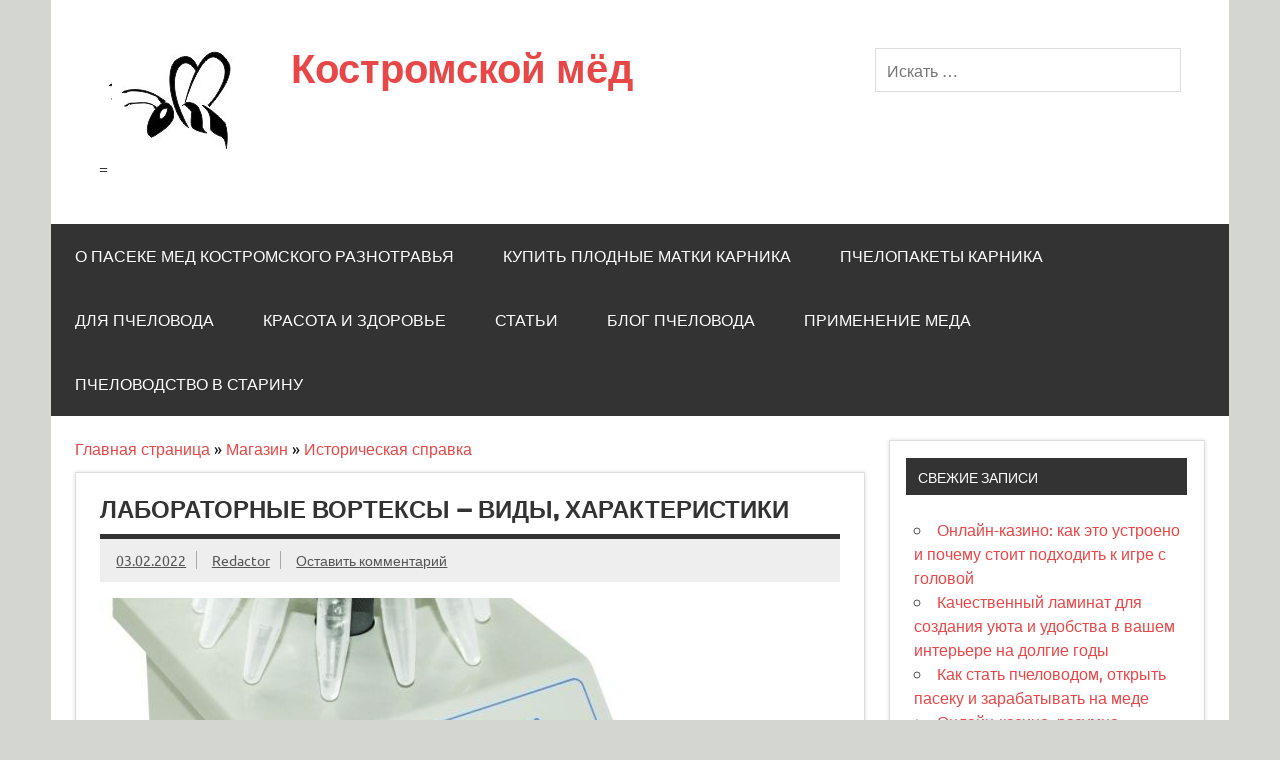

--- FILE ---
content_type: text/html; charset=UTF-8
request_url: https://medvkostrome.ru/laboratornye-vorteksy-vidy-harakteristiki/
body_size: 32877
content:
<!DOCTYPE html>
<html lang="ru-RU">

<head>
    <meta charset="UTF-8" /><link rel="preload" href="https://medvkostrome.ru/wp-content/cache/fvm/min/0-cssf1d03a5566a4c65b5f035339f3af81906df9fa2e933fe5da0613832bf6548.css" as="style" media="all" />
<link rel="preload" href="https://medvkostrome.ru/wp-content/cache/fvm/min/0-css51414ca98fbd42dd40cf8701aeee80a430a10644f6f1027531362c49c1cb1.css" as="style" media="all" />
<link rel="preload" href="https://medvkostrome.ru/wp-content/cache/fvm/min/0-css7848758fa8271a8a526863170f629fe08b0571a14a210f72bff3db8113abf.css" as="style" media="all" />
<link rel="preload" href="https://medvkostrome.ru/wp-content/cache/fvm/min/0-css0712216b1b72b888d75e295ed5d144b4522c68f66f18a6c2e5d33e9c9e597.css" as="style" media="all" />
<link rel="preload" href="https://medvkostrome.ru/wp-content/cache/fvm/min/0-cssa16e580dcbc3cd7996a4f018ee089440f8b106bbff6624aa218863f659712.css" as="style" media="all" />
<link rel="preload" href="https://medvkostrome.ru/wp-content/cache/fvm/min/0-css634e31957b076753315ae1629a17bb2a0bccab50ad0f778a4552572af4ea9.css" as="style" media="all" />
<link rel="preload" href="https://medvkostrome.ru/wp-content/cache/fvm/min/0-css99c46977abbed5ae5d63e54d045186a54cbb1eb7b507ba31374b96d25fe39.css" as="style" media="all" />
<link rel="preload" href="https://medvkostrome.ru/wp-content/cache/fvm/min/0-cssf4357cac89cb959431fe0d6b74379fc208249f68adedf7dff80d50bf5e96b.css" as="style" media="all" />
<link rel="preload" href="https://medvkostrome.ru/wp-content/cache/fvm/min/0-css4024d19836411c8ddbe9e1af8b6e12c5905c942b04c38644793b41dda8335.css" as="style" media="all" /><script data-cfasync="false">if(navigator.userAgent.match(/MSIE|Internet Explorer/i)||navigator.userAgent.match(/Trident\/7\..*?rv:11/i)){var href=document.location.href;if(!href.match(/[?&]iebrowser/)){if(href.indexOf("?")==-1){if(href.indexOf("#")==-1){document.location.href=href+"?iebrowser=1"}else{document.location.href=href.replace("#","?iebrowser=1#")}}else{if(href.indexOf("#")==-1){document.location.href=href+"&iebrowser=1"}else{document.location.href=href.replace("#","&iebrowser=1#")}}}}</script>
<script data-cfasync="false">class FVMLoader{constructor(e){this.triggerEvents=e,this.eventOptions={passive:!0},this.userEventListener=this.triggerListener.bind(this),this.delayedScripts={normal:[],async:[],defer:[]},this.allJQueries=[]}_addUserInteractionListener(e){this.triggerEvents.forEach(t=>window.addEventListener(t,e.userEventListener,e.eventOptions))}_removeUserInteractionListener(e){this.triggerEvents.forEach(t=>window.removeEventListener(t,e.userEventListener,e.eventOptions))}triggerListener(){this._removeUserInteractionListener(this),"loading"===document.readyState?document.addEventListener("DOMContentLoaded",this._loadEverythingNow.bind(this)):this._loadEverythingNow()}async _loadEverythingNow(){this._runAllDelayedCSS(),this._delayEventListeners(),this._delayJQueryReady(this),this._handleDocumentWrite(),this._registerAllDelayedScripts(),await this._loadScriptsFromList(this.delayedScripts.normal),await this._loadScriptsFromList(this.delayedScripts.defer),await this._loadScriptsFromList(this.delayedScripts.async),await this._triggerDOMContentLoaded(),await this._triggerWindowLoad(),window.dispatchEvent(new Event("wpr-allScriptsLoaded"))}_registerAllDelayedScripts(){document.querySelectorAll("script[type=fvmdelay]").forEach(e=>{e.hasAttribute("src")?e.hasAttribute("async")&&!1!==e.async?this.delayedScripts.async.push(e):e.hasAttribute("defer")&&!1!==e.defer||"module"===e.getAttribute("data-type")?this.delayedScripts.defer.push(e):this.delayedScripts.normal.push(e):this.delayedScripts.normal.push(e)})}_runAllDelayedCSS(){document.querySelectorAll("link[rel=fvmdelay]").forEach(e=>{e.setAttribute("rel","stylesheet")})}async _transformScript(e){return await this._requestAnimFrame(),new Promise(t=>{const n=document.createElement("script");let r;[...e.attributes].forEach(e=>{let t=e.nodeName;"type"!==t&&("data-type"===t&&(t="type",r=e.nodeValue),n.setAttribute(t,e.nodeValue))}),e.hasAttribute("src")?(n.addEventListener("load",t),n.addEventListener("error",t)):(n.text=e.text,t()),e.parentNode.replaceChild(n,e)})}async _loadScriptsFromList(e){const t=e.shift();return t?(await this._transformScript(t),this._loadScriptsFromList(e)):Promise.resolve()}_delayEventListeners(){let e={};function t(t,n){!function(t){function n(n){return e[t].eventsToRewrite.indexOf(n)>=0?"wpr-"+n:n}e[t]||(e[t]={originalFunctions:{add:t.addEventListener,remove:t.removeEventListener},eventsToRewrite:[]},t.addEventListener=function(){arguments[0]=n(arguments[0]),e[t].originalFunctions.add.apply(t,arguments)},t.removeEventListener=function(){arguments[0]=n(arguments[0]),e[t].originalFunctions.remove.apply(t,arguments)})}(t),e[t].eventsToRewrite.push(n)}function n(e,t){let n=e[t];Object.defineProperty(e,t,{get:()=>n||function(){},set(r){e["wpr"+t]=n=r}})}t(document,"DOMContentLoaded"),t(window,"DOMContentLoaded"),t(window,"load"),t(window,"pageshow"),t(document,"readystatechange"),n(document,"onreadystatechange"),n(window,"onload"),n(window,"onpageshow")}_delayJQueryReady(e){let t=window.jQuery;Object.defineProperty(window,"jQuery",{get:()=>t,set(n){if(n&&n.fn&&!e.allJQueries.includes(n)){n.fn.ready=n.fn.init.prototype.ready=function(t){e.domReadyFired?t.bind(document)(n):document.addEventListener("DOMContentLoaded2",()=>t.bind(document)(n))};const t=n.fn.on;n.fn.on=n.fn.init.prototype.on=function(){if(this[0]===window){function e(e){return e.split(" ").map(e=>"load"===e||0===e.indexOf("load.")?"wpr-jquery-load":e).join(" ")}"string"==typeof arguments[0]||arguments[0]instanceof String?arguments[0]=e(arguments[0]):"object"==typeof arguments[0]&&Object.keys(arguments[0]).forEach(t=>{delete Object.assign(arguments[0],{[e(t)]:arguments[0][t]})[t]})}return t.apply(this,arguments),this},e.allJQueries.push(n)}t=n}})}async _triggerDOMContentLoaded(){this.domReadyFired=!0,await this._requestAnimFrame(),document.dispatchEvent(new Event("DOMContentLoaded2")),await this._requestAnimFrame(),window.dispatchEvent(new Event("DOMContentLoaded2")),await this._requestAnimFrame(),document.dispatchEvent(new Event("wpr-readystatechange")),await this._requestAnimFrame(),document.wpronreadystatechange&&document.wpronreadystatechange()}async _triggerWindowLoad(){await this._requestAnimFrame(),window.dispatchEvent(new Event("wpr-load")),await this._requestAnimFrame(),window.wpronload&&window.wpronload(),await this._requestAnimFrame(),this.allJQueries.forEach(e=>e(window).trigger("wpr-jquery-load")),window.dispatchEvent(new Event("wpr-pageshow")),await this._requestAnimFrame(),window.wpronpageshow&&window.wpronpageshow()}_handleDocumentWrite(){const e=new Map;document.write=document.writeln=function(t){const n=document.currentScript,r=document.createRange(),i=n.parentElement;let a=e.get(n);void 0===a&&(a=n.nextSibling,e.set(n,a));const s=document.createDocumentFragment();r.setStart(s,0),s.appendChild(r.createContextualFragment(t)),i.insertBefore(s,a)}}async _requestAnimFrame(){return new Promise(e=>requestAnimationFrame(e))}static run(){const e=new FVMLoader(["keydown","mousemove","touchmove","touchstart","touchend","wheel"]);e._addUserInteractionListener(e)}}FVMLoader.run();</script><script data-ad-client="ca-pub-4668822543713657" async src="https://pagead2.googlesyndication.com/pagead/js/adsbygoogle.js"></script><meta name="viewport" content="width=device-width, initial-scale=1"><meta name='robots' content='index, follow, max-image-preview:large, max-snippet:-1, max-video-preview:-1' /><title>Лабораторные вортексы — виды, характеристики</title><meta name="description" content="⭐⭐⭐⭐⭐Проведение исследований нередко нуждается в получении субстанции, смешанной из различных компонентов. В этих целях используют лабораторный вортекс." /><link rel="canonical" href="https://medvkostrome.ru/laboratornye-vorteksy-vidy-harakteristiki/" /><meta name="twitter:card" content="summary_large_image" /><meta name="twitter:title" content="Лабораторные вортексы — виды, характеристики" /><meta name="twitter:description" content="⭐⭐⭐⭐⭐Проведение исследований нередко нуждается в получении субстанции, смешанной из различных компонентов. В этих целях используют лабораторный вортекс." /><meta name="twitter:image" content="//medvkostrome.ru/wp-content/uploads/2022/02/sa2-3.jpg" /><meta name="twitter:label1" content="Написано автором" /><meta name="twitter:data1" content="Redactor" /><script type="application/ld+json" class="yoast-schema-graph">{"@context":"https://schema.org","@graph":[{"@type":"WebPage","@id":"//medvkostrome.ru/laboratornye-vorteksy-vidy-harakteristiki/","url":"//medvkostrome.ru/laboratornye-vorteksy-vidy-harakteristiki/","name":"Лабораторные вортексы — виды, характеристики","isPartOf":{"@id":"//medvkostrome.ru/#website"},"primaryImageOfPage":{"@id":"//medvkostrome.ru/laboratornye-vorteksy-vidy-harakteristiki/#primaryimage"},"image":{"@id":"//medvkostrome.ru/laboratornye-vorteksy-vidy-harakteristiki/#primaryimage"},"thumbnailUrl":"//medvkostrome.ru/wp-content/uploads/2022/02/sa2-3.jpg","datePublished":"2022-02-03T02:43:03+00:00","author":{"@id":"//medvkostrome.ru/#/schema/person/c4565b30d9f11e839ff35668f93a2a50"},"description":"⭐⭐⭐⭐⭐Проведение исследований нередко нуждается в получении субстанции, смешанной из различных компонентов. В этих целях используют лабораторный вортекс.","breadcrumb":{"@id":"//medvkostrome.ru/laboratornye-vorteksy-vidy-harakteristiki/#breadcrumb"},"inLanguage":"ru-RU","potentialAction":[{"@type":"ReadAction","target":["//medvkostrome.ru/laboratornye-vorteksy-vidy-harakteristiki/"]}]},{"@type":"ImageObject","inLanguage":"ru-RU","@id":"//medvkostrome.ru/laboratornye-vorteksy-vidy-harakteristiki/#primaryimage","url":"//medvkostrome.ru/wp-content/uploads/2022/02/sa2-3.jpg","contentUrl":"//medvkostrome.ru/wp-content/uploads/2022/02/sa2-3.jpg","width":595,"height":600},{"@type":"BreadcrumbList","@id":"//medvkostrome.ru/laboratornye-vorteksy-vidy-harakteristiki/#breadcrumb","itemListElement":[{"@type":"ListItem","position":1,"name":"Главная страница","item":"//medvkostrome.ru/"},{"@type":"ListItem","position":2,"name":"Магазин","item":"//medvkostrome.ru/shop/"},{"@type":"ListItem","position":3,"name":"Историческая справка","item":"//medvkostrome.ru/category/istoricheskaya-spravka/"},{"@type":"ListItem","position":4,"name":"Лабораторные вортексы — виды, характеристики"}]},{"@type":"WebSite","@id":"//medvkostrome.ru/#website","url":"//medvkostrome.ru/","name":"Костромской мёд","description":"=","potentialAction":[{"@type":"SearchAction","target":{"@type":"EntryPoint","urlTemplate":"//medvkostrome.ru/?s={search_term_string}"},"query-input":{"@type":"PropertyValueSpecification","valueRequired":true,"valueName":"search_term_string"}}],"inLanguage":"ru-RU"},{"@type":"Person","@id":"//medvkostrome.ru/#/schema/person/c4565b30d9f11e839ff35668f93a2a50","name":"Redactor","image":{"@type":"ImageObject","inLanguage":"ru-RU","@id":"//medvkostrome.ru/#/schema/person/image/","url":"https://secure.gravatar.com/avatar/bfe98d32859c6534c84194a6ebc704b6ec910634185fd62fce905ec76a059cd0?s=96&d=wavatar&r=g","contentUrl":"https://secure.gravatar.com/avatar/bfe98d32859c6534c84194a6ebc704b6ec910634185fd62fce905ec76a059cd0?s=96&d=wavatar&r=g","caption":"Redactor"}}]}</script><link rel="alternate" type="application/rss+xml" title="Костромской мёд &raquo; Лента" href="//medvkostrome.ru/feed/" /><link rel="alternate" type="application/rss+xml" title="Костромской мёд &raquo; Лента комментариев" href="//medvkostrome.ru/comments/feed/" /><link rel="alternate" type="application/rss+xml" title="Костромской мёд &raquo; Лента комментариев к &laquo;Лабораторные вортексы — виды, характеристики&raquo;" href="//medvkostrome.ru/laboratornye-vorteksy-vidy-harakteristiki/feed/" />


<link rel="profile" href="http://gmpg.org/xfn/11" />



	<style media="all">img:is([sizes="auto" i],[sizes^="auto," i]){contain-intrinsic-size:3000px 1500px}</style>
	
	
	
	
	
	
	
	
	
	
	
	
	





<link rel='stylesheet' id='pt-cv-public-style-css' href='https://medvkostrome.ru/wp-content/cache/fvm/min/0-cssf1d03a5566a4c65b5f035339f3af81906df9fa2e933fe5da0613832bf6548.css' type='text/css' media='all' />
<link rel='stylesheet' id='dynamicnews-custom-fonts-css' href='https://medvkostrome.ru/wp-content/cache/fvm/min/0-css51414ca98fbd42dd40cf8701aeee80a430a10644f6f1027531362c49c1cb1.css' type='text/css' media='all' />
<link rel='stylesheet' id='wp-block-library-css' href='https://medvkostrome.ru/wp-content/cache/fvm/min/0-css7848758fa8271a8a526863170f629fe08b0571a14a210f72bff3db8113abf.css' type='text/css' media='all' />
<style id='classic-theme-styles-inline-css' type='text/css' media="all">/*! This file is auto-generated */
.wp-block-button__link{color:#fff;background-color:#32373c;border-radius:9999px;box-shadow:none;text-decoration:none;padding:calc(.667em + 2px) calc(1.333em + 2px);font-size:1.125em}.wp-block-file__button{background:#32373c;color:#fff;text-decoration:none}</style>
<style id='global-styles-inline-css' type='text/css' media="all">:root{--wp--preset--aspect-ratio--square:1;--wp--preset--aspect-ratio--4-3:4/3;--wp--preset--aspect-ratio--3-4:3/4;--wp--preset--aspect-ratio--3-2:3/2;--wp--preset--aspect-ratio--2-3:2/3;--wp--preset--aspect-ratio--16-9:16/9;--wp--preset--aspect-ratio--9-16:9/16;--wp--preset--color--black:#353535;--wp--preset--color--cyan-bluish-gray:#abb8c3;--wp--preset--color--white:#ffffff;--wp--preset--color--pale-pink:#f78da7;--wp--preset--color--vivid-red:#cf2e2e;--wp--preset--color--luminous-vivid-orange:#ff6900;--wp--preset--color--luminous-vivid-amber:#fcb900;--wp--preset--color--light-green-cyan:#7bdcb5;--wp--preset--color--vivid-green-cyan:#00d084;--wp--preset--color--pale-cyan-blue:#8ed1fc;--wp--preset--color--vivid-cyan-blue:#0693e3;--wp--preset--color--vivid-purple:#9b51e0;--wp--preset--color--primary:#e84747;--wp--preset--color--light-gray:#f0f0f0;--wp--preset--color--dark-gray:#777777;--wp--preset--gradient--vivid-cyan-blue-to-vivid-purple:linear-gradient(135deg,rgba(6,147,227,1) 0%,rgb(155,81,224) 100%);--wp--preset--gradient--light-green-cyan-to-vivid-green-cyan:linear-gradient(135deg,rgb(122,220,180) 0%,rgb(0,208,130) 100%);--wp--preset--gradient--luminous-vivid-amber-to-luminous-vivid-orange:linear-gradient(135deg,rgba(252,185,0,1) 0%,rgba(255,105,0,1) 100%);--wp--preset--gradient--luminous-vivid-orange-to-vivid-red:linear-gradient(135deg,rgba(255,105,0,1) 0%,rgb(207,46,46) 100%);--wp--preset--gradient--very-light-gray-to-cyan-bluish-gray:linear-gradient(135deg,rgb(238,238,238) 0%,rgb(169,184,195) 100%);--wp--preset--gradient--cool-to-warm-spectrum:linear-gradient(135deg,rgb(74,234,220) 0%,rgb(151,120,209) 20%,rgb(207,42,186) 40%,rgb(238,44,130) 60%,rgb(251,105,98) 80%,rgb(254,248,76) 100%);--wp--preset--gradient--blush-light-purple:linear-gradient(135deg,rgb(255,206,236) 0%,rgb(152,150,240) 100%);--wp--preset--gradient--blush-bordeaux:linear-gradient(135deg,rgb(254,205,165) 0%,rgb(254,45,45) 50%,rgb(107,0,62) 100%);--wp--preset--gradient--luminous-dusk:linear-gradient(135deg,rgb(255,203,112) 0%,rgb(199,81,192) 50%,rgb(65,88,208) 100%);--wp--preset--gradient--pale-ocean:linear-gradient(135deg,rgb(255,245,203) 0%,rgb(182,227,212) 50%,rgb(51,167,181) 100%);--wp--preset--gradient--electric-grass:linear-gradient(135deg,rgb(202,248,128) 0%,rgb(113,206,126) 100%);--wp--preset--gradient--midnight:linear-gradient(135deg,rgb(2,3,129) 0%,rgb(40,116,252) 100%);--wp--preset--font-size--small:13px;--wp--preset--font-size--medium:20px;--wp--preset--font-size--large:36px;--wp--preset--font-size--x-large:42px;--wp--preset--spacing--20:0.44rem;--wp--preset--spacing--30:0.67rem;--wp--preset--spacing--40:1rem;--wp--preset--spacing--50:1.5rem;--wp--preset--spacing--60:2.25rem;--wp--preset--spacing--70:3.38rem;--wp--preset--spacing--80:5.06rem;--wp--preset--shadow--natural:6px 6px 9px rgba(0, 0, 0, 0.2);--wp--preset--shadow--deep:12px 12px 50px rgba(0, 0, 0, 0.4);--wp--preset--shadow--sharp:6px 6px 0px rgba(0, 0, 0, 0.2);--wp--preset--shadow--outlined:6px 6px 0px -3px rgba(255, 255, 255, 1), 6px 6px rgba(0, 0, 0, 1);--wp--preset--shadow--crisp:6px 6px 0px rgba(0, 0, 0, 1)}:where(.is-layout-flex){gap:.5em}:where(.is-layout-grid){gap:.5em}body .is-layout-flex{display:flex}.is-layout-flex{flex-wrap:wrap;align-items:center}.is-layout-flex>:is(*,div){margin:0}body .is-layout-grid{display:grid}.is-layout-grid>:is(*,div){margin:0}:where(.wp-block-columns.is-layout-flex){gap:2em}:where(.wp-block-columns.is-layout-grid){gap:2em}:where(.wp-block-post-template.is-layout-flex){gap:1.25em}:where(.wp-block-post-template.is-layout-grid){gap:1.25em}.has-black-color{color:var(--wp--preset--color--black)!important}.has-cyan-bluish-gray-color{color:var(--wp--preset--color--cyan-bluish-gray)!important}.has-white-color{color:var(--wp--preset--color--white)!important}.has-pale-pink-color{color:var(--wp--preset--color--pale-pink)!important}.has-vivid-red-color{color:var(--wp--preset--color--vivid-red)!important}.has-luminous-vivid-orange-color{color:var(--wp--preset--color--luminous-vivid-orange)!important}.has-luminous-vivid-amber-color{color:var(--wp--preset--color--luminous-vivid-amber)!important}.has-light-green-cyan-color{color:var(--wp--preset--color--light-green-cyan)!important}.has-vivid-green-cyan-color{color:var(--wp--preset--color--vivid-green-cyan)!important}.has-pale-cyan-blue-color{color:var(--wp--preset--color--pale-cyan-blue)!important}.has-vivid-cyan-blue-color{color:var(--wp--preset--color--vivid-cyan-blue)!important}.has-vivid-purple-color{color:var(--wp--preset--color--vivid-purple)!important}.has-black-background-color{background-color:var(--wp--preset--color--black)!important}.has-cyan-bluish-gray-background-color{background-color:var(--wp--preset--color--cyan-bluish-gray)!important}.has-white-background-color{background-color:var(--wp--preset--color--white)!important}.has-pale-pink-background-color{background-color:var(--wp--preset--color--pale-pink)!important}.has-vivid-red-background-color{background-color:var(--wp--preset--color--vivid-red)!important}.has-luminous-vivid-orange-background-color{background-color:var(--wp--preset--color--luminous-vivid-orange)!important}.has-luminous-vivid-amber-background-color{background-color:var(--wp--preset--color--luminous-vivid-amber)!important}.has-light-green-cyan-background-color{background-color:var(--wp--preset--color--light-green-cyan)!important}.has-vivid-green-cyan-background-color{background-color:var(--wp--preset--color--vivid-green-cyan)!important}.has-pale-cyan-blue-background-color{background-color:var(--wp--preset--color--pale-cyan-blue)!important}.has-vivid-cyan-blue-background-color{background-color:var(--wp--preset--color--vivid-cyan-blue)!important}.has-vivid-purple-background-color{background-color:var(--wp--preset--color--vivid-purple)!important}.has-black-border-color{border-color:var(--wp--preset--color--black)!important}.has-cyan-bluish-gray-border-color{border-color:var(--wp--preset--color--cyan-bluish-gray)!important}.has-white-border-color{border-color:var(--wp--preset--color--white)!important}.has-pale-pink-border-color{border-color:var(--wp--preset--color--pale-pink)!important}.has-vivid-red-border-color{border-color:var(--wp--preset--color--vivid-red)!important}.has-luminous-vivid-orange-border-color{border-color:var(--wp--preset--color--luminous-vivid-orange)!important}.has-luminous-vivid-amber-border-color{border-color:var(--wp--preset--color--luminous-vivid-amber)!important}.has-light-green-cyan-border-color{border-color:var(--wp--preset--color--light-green-cyan)!important}.has-vivid-green-cyan-border-color{border-color:var(--wp--preset--color--vivid-green-cyan)!important}.has-pale-cyan-blue-border-color{border-color:var(--wp--preset--color--pale-cyan-blue)!important}.has-vivid-cyan-blue-border-color{border-color:var(--wp--preset--color--vivid-cyan-blue)!important}.has-vivid-purple-border-color{border-color:var(--wp--preset--color--vivid-purple)!important}.has-vivid-cyan-blue-to-vivid-purple-gradient-background{background:var(--wp--preset--gradient--vivid-cyan-blue-to-vivid-purple)!important}.has-light-green-cyan-to-vivid-green-cyan-gradient-background{background:var(--wp--preset--gradient--light-green-cyan-to-vivid-green-cyan)!important}.has-luminous-vivid-amber-to-luminous-vivid-orange-gradient-background{background:var(--wp--preset--gradient--luminous-vivid-amber-to-luminous-vivid-orange)!important}.has-luminous-vivid-orange-to-vivid-red-gradient-background{background:var(--wp--preset--gradient--luminous-vivid-orange-to-vivid-red)!important}.has-very-light-gray-to-cyan-bluish-gray-gradient-background{background:var(--wp--preset--gradient--very-light-gray-to-cyan-bluish-gray)!important}.has-cool-to-warm-spectrum-gradient-background{background:var(--wp--preset--gradient--cool-to-warm-spectrum)!important}.has-blush-light-purple-gradient-background{background:var(--wp--preset--gradient--blush-light-purple)!important}.has-blush-bordeaux-gradient-background{background:var(--wp--preset--gradient--blush-bordeaux)!important}.has-luminous-dusk-gradient-background{background:var(--wp--preset--gradient--luminous-dusk)!important}.has-pale-ocean-gradient-background{background:var(--wp--preset--gradient--pale-ocean)!important}.has-electric-grass-gradient-background{background:var(--wp--preset--gradient--electric-grass)!important}.has-midnight-gradient-background{background:var(--wp--preset--gradient--midnight)!important}.has-small-font-size{font-size:var(--wp--preset--font-size--small)!important}.has-medium-font-size{font-size:var(--wp--preset--font-size--medium)!important}.has-large-font-size{font-size:var(--wp--preset--font-size--large)!important}.has-x-large-font-size{font-size:var(--wp--preset--font-size--x-large)!important}:where(.wp-block-post-template.is-layout-flex){gap:1.25em}:where(.wp-block-post-template.is-layout-grid){gap:1.25em}:where(.wp-block-columns.is-layout-flex){gap:2em}:where(.wp-block-columns.is-layout-grid){gap:2em}:root :where(.wp-block-pullquote){font-size:1.5em;line-height:1.6}</style>
<link rel='stylesheet' id='dynamicnewslite-stylesheet-css' href='https://medvkostrome.ru/wp-content/cache/fvm/min/0-css0712216b1b72b888d75e295ed5d144b4522c68f66f18a6c2e5d33e9c9e597.css' type='text/css' media='all' />
<link rel='stylesheet' id='genericons-css' href='https://medvkostrome.ru/wp-content/cache/fvm/min/0-cssa16e580dcbc3cd7996a4f018ee089440f8b106bbff6624aa218863f659712.css' type='text/css' media='all' />
<link rel='stylesheet' id='themezee-related-posts-css' href='https://medvkostrome.ru/wp-content/cache/fvm/min/0-css634e31957b076753315ae1629a17bb2a0bccab50ad0f778a4552572af4ea9.css' type='text/css' media='all' />
<link rel='stylesheet' id='tablepress-default-css' href='https://medvkostrome.ru/wp-content/cache/fvm/min/0-css99c46977abbed5ae5d63e54d045186a54cbb1eb7b507ba31374b96d25fe39.css' type='text/css' media='all' />
<link rel='stylesheet' id='jquery-lazyloadxt-spinner-css-css' href='https://medvkostrome.ru/wp-content/cache/fvm/min/0-cssf4357cac89cb959431fe0d6b74379fc208249f68adedf7dff80d50bf5e96b.css' type='text/css' media='all' />
<script type="text/javascript" src="//medvkostrome.ru/wp-includes/js/jquery/jquery.min.js?ver=3.7.1" id="jquery-core-js"></script>
<script type="text/javascript" src="//medvkostrome.ru/wp-includes/js/jquery/jquery-migrate.min.js?ver=3.4.1" id="jquery-migrate-js"></script>

<script type="text/javascript" id="dynamicnewslite-jquery-navigation-js-extra">
/* <![CDATA[ */
var dynamicnews_menu_title = "\u041c\u0435\u043d\u044e";
/* ]]> */
</script>
<script type="text/javascript" src="//medvkostrome.ru/wp-content/themes/dynamic-news-lite/js/navigation.js?ver=20160719" id="dynamicnewslite-jquery-navigation-js"></script>
<script type="text/javascript" id="dynamicnewslite-jquery-sidebar-js-extra">
/* <![CDATA[ */
var dynamicnews_sidebar_title = "\u0421\u0430\u0439\u0434\u0431\u0430\u0440";
/* ]]> */
</script>
<script type="text/javascript" src="//medvkostrome.ru/wp-content/themes/dynamic-news-lite/js/sidebar.js?ver=20160421" id="dynamicnewslite-jquery-sidebar-js"></script>





<style type="text/css" media="all">.recentcomments a{display:inline!important;padding:0!important;margin:0!important}</style><style type="text/css" id="custom-background-css" media="all">body.custom-background{background-color:#d3d6d1}</style>
	<link rel="amphtml" href="//medvkostrome.ru/laboratornye-vorteksy-vidy-harakteristiki/?amp=1">
<link rel="icon" href="//medvkostrome.ru/wp-content/uploads/2015/11/cropped-log-e1447940253812-192x192.jpg" sizes="192x192" />


</head>

<body class="wp-singular post-template-default single single-post postid-7626 single-format-standard custom-background wp-custom-logo wp-theme-dynamic-news-lite sliding-sidebar mobile-header-none">

<a class="skip-link screen-reader-text" href="#content">Skip to content</a>

<div id="wrapper" class="hfeed">

	<div id="topnavi-wrap">
		
	<div id="topnavi" class="container clearfix">

		
		<nav id="topnav" class="clearfix" role="navigation">
					</nav>

		
	</div>
	</div>

	<div id="header-wrap">

		<header id="header" class="container clearfix" role="banner">

			<div id="logo" class="clearfix">

				<a href="//medvkostrome.ru/" class="custom-logo-link" rel="home"><img width="164" height="106" src="//medvkostrome.ru/wp-content/uploads/2019/03/cropped-.png" class="custom-logo" alt="Костромской мёд" decoding="async" /></a>				
		<p class="site-title"><a href="//medvkostrome.ru/" rel="home">Костромской мёд</a></p>

					
			<p class="site-description">=</p>

		
			</div>

			<div id="header-content" class="clearfix">
				
	<div class="header-widgets clearfix">
		<aside id="search-6" class="header-widget widget_search">
	<form role="search" method="get" class="search-form" action="//medvkostrome.ru/">
		<label>
			<span class="screen-reader-text">Искать:</span>
			<input type="search" class="search-field" placeholder="Искать &hellip;" value="" name="s">
		</label>
		<button type="submit" class="search-submit">
			<span class="genericon-search"></span>
		</button>
	</form>

</aside>	</div>

			</div>

		</header>

	</div>

	<div id="navi-wrap">
		<nav id="mainnav" class="container clearfix" role="navigation">
			<ul id="mainnav-menu" class="main-navigation-menu"><li id="menu-item-4980" class="menu-item menu-item-type-post_type menu-item-object-page menu-item-home menu-item-has-children menu-item-4980"><a href="//medvkostrome.ru/">О пасеке мед костромского разнотравья</a>
<ul class="sub-menu">
	<li id="menu-item-6344" class="menu-item menu-item-type-post_type menu-item-object-post menu-item-6344"><a href="//medvkostrome.ru/med-v-kostrome/">Сайт пасеки &#8220;Костромской мёд&#8221;</a></li>
</ul>
</li>
<li id="menu-item-5833" class="menu-item menu-item-type-post_type menu-item-object-post menu-item-5833"><a href="//medvkostrome.ru/plodnie-matki-carnica/">Купить плодные матки Карника</a></li>
<li id="menu-item-6153" class="menu-item menu-item-type-post_type menu-item-object-post menu-item-6153"><a href="//medvkostrome.ru/kypit-pchel/">Пчелопакеты карника</a></li>
<li id="menu-item-4965" class="menu-item menu-item-type-post_type menu-item-object-page menu-item-has-children menu-item-4965"><a href="//medvkostrome.ru/dla-pchelovoda/">Для пчеловода</a>
<ul class="sub-menu">
	<li id="menu-item-5020" class="menu-item menu-item-type-post_type menu-item-object-page menu-item-has-children menu-item-5020"><a href="//medvkostrome.ru/dla-pchelovoda/construction_hives/">Чертежи ульев и их конструкции</a>
	<ul class="sub-menu">
		<li id="menu-item-5953" class="menu-item menu-item-type-post_type menu-item-object-post menu-item-has-children menu-item-5953"><a href="//medvkostrome.ru/vse-chertegi-dadanov/">Все чертежи Даданов</a>
		<ul class="sub-menu">
			<li id="menu-item-5101" class="menu-item menu-item-type-post_type menu-item-object-page menu-item-5101"><a href="//medvkostrome.ru/dla-pchelovoda/construction_hives/ylei-dadan-certeji/">Чертеж улья Дадан на 10 и 12 рамок</a></li>
			<li id="menu-item-5069" class="menu-item menu-item-type-post_type menu-item-object-page menu-item-5069"><a href="//medvkostrome.ru/dla-pchelovoda/library_beekeeper/ylei-lejak-na16ramok-certeji/">Чертежи Улья лежака на 16 рамок</a></li>
			<li id="menu-item-5041" class="menu-item menu-item-type-post_type menu-item-object-page menu-item-5041"><a href="//medvkostrome.ru/dla-pchelovoda/construction_hives/cherteg-dadan-20ramok/">Чертеж улья-лежака на 20 рамок</a></li>
			<li id="menu-item-5042" class="menu-item menu-item-type-post_type menu-item-object-page menu-item-5042"><a href="//medvkostrome.ru/dla-pchelovoda/construction_hives/cherteg-dadan-24ramki/">Чертеж улья-лежака на 24 рамки</a></li>
		</ul>
</li>
		<li id="menu-item-5100" class="menu-item menu-item-type-post_type menu-item-object-page menu-item-5100"><a href="//medvkostrome.ru/dla-pchelovoda/construction_hives/alpiyskii-ylei/">Чертеж и описание альпийского Улья.</a></li>
		<li id="menu-item-5102" class="menu-item menu-item-type-post_type menu-item-object-page menu-item-5102"><a href="//medvkostrome.ru/dla-pchelovoda/construction_hives/ylei-ryta/">Чертеж и описание Улья Рута.</a></li>
		<li id="menu-item-5103" class="menu-item menu-item-type-post_type menu-item-object-page menu-item-5103"><a href="//medvkostrome.ru/dla-pchelovoda/construction_hives/ylei-vitvitskogo/">Улей Витвицкого чертеж и описание</a></li>
		<li id="menu-item-5175" class="menu-item menu-item-type-post_type menu-item-object-page menu-item-5175"><a href="//medvkostrome.ru/dla-pchelovoda/construction_hives/hivedubin/">Чертежи ульев и их конструкции (Улей Дубини)</a></li>
		<li id="menu-item-5176" class="menu-item menu-item-type-post_type menu-item-object-page menu-item-5176"><a href="//medvkostrome.ru/dla-pchelovoda/construction_hives/beehivekrista/">Чертежи ульев и их конструкции (Улей Криста)</a></li>
		<li id="menu-item-5177" class="menu-item menu-item-type-post_type menu-item-object-page menu-item-5177"><a href="//medvkostrome.ru/dla-pchelovoda/construction_hives/palto/">Чертежи ульев и их конструкции (улей Пальто)</a></li>
		<li id="menu-item-5178" class="menu-item menu-item-type-post_type menu-item-object-page menu-item-5178"><a href="//medvkostrome.ru/dla-pchelovoda/construction_hives/beehivefukelya/">Чертежи ульев и их конструкции (Улей Фукеля)</a></li>
		<li id="menu-item-5179" class="menu-item menu-item-type-post_type menu-item-object-page menu-item-5179"><a href="//medvkostrome.ru/dla-pchelovoda/construction_hives/hivekostenecka/">Чертежи ульев и их конструкции (Улей Костенецкого)</a></li>
		<li id="menu-item-5180" class="menu-item menu-item-type-post_type menu-item-object-page menu-item-5180"><a href="//medvkostrome.ru/dla-pchelovoda/construction_hives/hivelutkovska/">Чертежи ульев и их конструкции (Разъемный улей Лутковского)</a></li>
		<li id="menu-item-5181" class="menu-item menu-item-type-post_type menu-item-object-page menu-item-5181"><a href="//medvkostrome.ru/dla-pchelovoda/construction_hives/oborot/">Чертежи ульев и их конструкции (Обортный улей, описание 1846 г.)</a></li>
		<li id="menu-item-5182" class="menu-item menu-item-type-post_type menu-item-object-page menu-item-5182"><a href="//medvkostrome.ru/dla-pchelovoda/construction_hives/littlebeehive/">Чертежи ульев и их конструкции (Малороссийский улей, описание усовершенствований)</a></li>
		<li id="menu-item-5025" class="menu-item menu-item-type-post_type menu-item-object-page menu-item-5025"><a href="//medvkostrome.ru/dla-pchelovoda/construction_hives/anglo-amerikan-ulei/">Ульи, их конструкции и чертежи (Англо-американский улей)</a></li>
		<li id="menu-item-5026" class="menu-item menu-item-type-post_type menu-item-object-page menu-item-5026"><a href="//medvkostrome.ru/dla-pchelovoda/construction_hives/laboratorniy-ulei/">Ульи, их конструкции и чертежи (Лабораторный улей)</a></li>
		<li id="menu-item-5027" class="menu-item menu-item-type-post_type menu-item-object-page menu-item-5027"><a href="//medvkostrome.ru/dla-pchelovoda/construction_hives/steklanniy-ulei/">Ульи, их конструкции и чертежи (стеклянный улей Бутлерова)</a></li>
		<li id="menu-item-5028" class="menu-item menu-item-type-post_type menu-item-object-page menu-item-5028"><a href="//medvkostrome.ru/dla-pchelovoda/construction_hives/ulei-zagarskix/">Ульи, их конструкции и чертежи (Улей Андрея Загарских)</a></li>
		<li id="menu-item-5029" class="menu-item menu-item-type-post_type menu-item-object-page menu-item-5029"><a href="//medvkostrome.ru/dla-pchelovoda/construction_hives/ulri-berlepcha/">Ульи, их конструкции и чертежи (Улей Берлепша)</a></li>
		<li id="menu-item-5030" class="menu-item menu-item-type-post_type menu-item-object-page menu-item-5030"><a href="//medvkostrome.ru/dla-pchelovoda/construction_hives/ulei-blaka/">Ульи, их конструкции и чертежи (Улей Блака)</a></li>
		<li id="menu-item-5031" class="menu-item menu-item-type-post_type menu-item-object-page menu-item-5031"><a href="//medvkostrome.ru/dla-pchelovoda/construction_hives/ulei-butlerova/">Ульи, их конструкции и чертежи (улей Бутлерова)</a></li>
		<li id="menu-item-5032" class="menu-item menu-item-type-post_type menu-item-object-page menu-item-5032"><a href="//medvkostrome.ru/dla-pchelovoda/construction_hives/ulei-gravengorsta/">Ульи, их конструкции и чертежи (Улей Гравенгорста)</a></li>
		<li id="menu-item-5033" class="menu-item menu-item-type-post_type menu-item-object-page menu-item-5033"><a href="//medvkostrome.ru/dla-pchelovoda/construction_hives/ulei-guseva/">Ульи, их конструкции и чертежи (Улей Гусева)</a></li>
		<li id="menu-item-5034" class="menu-item menu-item-type-post_type menu-item-object-page menu-item-5034"><a href="//medvkostrome.ru/dla-pchelovoda/construction_hives/ulei-debovoa/">Ульи, их конструкции и чертежи (Улей Дебовоа)</a></li>
		<li id="menu-item-5035" class="menu-item menu-item-type-post_type menu-item-object-page menu-item-5035"><a href="//medvkostrome.ru/dla-pchelovoda/construction_hives/ulei-iz-derna/">Ульи, их конструкции и чертежи (Улей из дерна)</a></li>
		<li id="menu-item-5036" class="menu-item menu-item-type-post_type menu-item-object-page menu-item-5036"><a href="//medvkostrome.ru/dla-pchelovoda/construction_hives/ulei-kassetniy/">Ульи, их конструкции и чертежи (улей кассетный)</a></li>
		<li id="menu-item-5037" class="menu-item menu-item-type-post_type menu-item-object-page menu-item-5037"><a href="//medvkostrome.ru/dla-pchelovoda/construction_hives/ulei-kollanda/">Ульи, их конструкции и чертежи (Улей Колланда)</a></li>
		<li id="menu-item-5038" class="menu-item menu-item-type-post_type menu-item-object-page menu-item-5038"><a href="//medvkostrome.ru/dla-pchelovoda/construction_hives/ulei-levickogo/">Ульи, их конструкции и чертежи (Улей Левицкого)</a></li>
		<li id="menu-item-5039" class="menu-item menu-item-type-post_type menu-item-object-page menu-item-5039"><a href="//medvkostrome.ru/dla-pchelovoda/construction_hives/ulei-sidorova/">Ульи, их конструкции и чертежи (Улей Сидорова)</a></li>
		<li id="menu-item-5040" class="menu-item menu-item-type-post_type menu-item-object-page menu-item-5040"><a href="//medvkostrome.ru/dla-pchelovoda/construction_hives/ulei-sheicarskiy/">Ульи, их конструкции и чертежи (Швейцарский улей)</a></li>
		<li id="menu-item-5043" class="menu-item menu-item-type-post_type menu-item-object-page menu-item-5043"><a href="//medvkostrome.ru/dla-pchelovoda/construction_hives/pavilon-ulei/">Чертежи ульев и их конструкции (улей для павильонного содержания)</a></li>
		<li id="menu-item-5044" class="menu-item menu-item-type-post_type menu-item-object-page menu-item-5044"><a href="//medvkostrome.ru/dla-pchelovoda/construction_hives/hivewarri/">Улей Варрэ своими руками. Чертеж и описание</a></li>
		<li id="menu-item-5816" class="menu-item menu-item-type-post_type menu-item-object-post menu-item-5816"><a href="//medvkostrome.ru/ylei-iz-pps/">Улей из ППС. Самый дешевый улей. Чертеж</a></li>
		<li id="menu-item-5815" class="menu-item menu-item-type-post_type menu-item-object-post menu-item-5815"><a href="//medvkostrome.ru/ukrainskiy-ulei/">Украинский улей и его чертежи</a></li>
		<li id="menu-item-5800" class="menu-item menu-item-type-post_type menu-item-object-post menu-item-5800"><a href="//medvkostrome.ru/solomenei-ylei/">Соломенный улей</a></li>
	</ul>
</li>
	<li id="menu-item-5002" class="menu-item menu-item-type-post_type menu-item-object-page menu-item-has-children menu-item-5002"><a href="//medvkostrome.ru/articles/free-bees/trapbees/">Ловушка для пчел (Чертежи ловушек)</a>
	<ul class="sub-menu">
		<li id="menu-item-5659" class="menu-item menu-item-type-post_type menu-item-object-post menu-item-5659"><a href="//medvkostrome.ru/lovuchka-na-6ramok/">Чертеж ловушки на 6 рамок Дадан</a></li>
		<li id="menu-item-5660" class="menu-item menu-item-type-post_type menu-item-object-post menu-item-5660"><a href="//medvkostrome.ru/lovuchka-na-poluramky/">Чертеж ловушки на магазинную рамку</a></li>
	</ul>
</li>
	<li id="menu-item-6565" class="menu-item menu-item-type-post_type menu-item-object-post menu-item-6565"><a href="//medvkostrome.ru/potolok-kormychka/">Кормушка потолочная, чертеж</a></li>
	<li id="menu-item-5661" class="menu-item menu-item-type-post_type menu-item-object-post menu-item-5661"><a href="//medvkostrome.ru/prodat-s-paseki/">Что можно продать с пасеки?</a></li>
	<li id="menu-item-5156" class="menu-item menu-item-type-post_type menu-item-object-page menu-item-5156"><a href="//medvkostrome.ru/articles/beeshop/">Как правильно купить пчел?</a></li>
	<li id="menu-item-6332" class="menu-item menu-item-type-post_type menu-item-object-post menu-item-6332"><a href="//medvkostrome.ru/sypsidii-vpchelovodstve/">Субсидии на развитие пчеловодства</a></li>
	<li id="menu-item-4968" class="menu-item menu-item-type-post_type menu-item-object-page menu-item-4968"><a href="//medvkostrome.ru/dla-pchelovoda/biznes-plan-paseka/">Бизнес-план «Промышленная пасека»</a></li>
	<li id="menu-item-5834" class="menu-item menu-item-type-post_type menu-item-object-post menu-item-5834"><a href="//medvkostrome.ru/pokupka-paseki/">Покупка пасеки</a></li>
	<li id="menu-item-5836" class="menu-item menu-item-type-post_type menu-item-object-post menu-item-has-children menu-item-5836"><a href="//medvkostrome.ru/pomesheniy-na-paseke/">Помещения пчеловода.</a>
	<ul class="sub-menu">
		<li id="menu-item-5835" class="menu-item menu-item-type-post_type menu-item-object-post menu-item-5835"><a href="//medvkostrome.ru/pomechenie-dlj-otkachki-meda/">Помещение для откачки меда</a></li>
		<li id="menu-item-5913" class="menu-item menu-item-type-post_type menu-item-object-post menu-item-5913"><a href="//medvkostrome.ru/o-zimovke-pchel/">О зимовке пчел</a></li>
	</ul>
</li>
	<li id="menu-item-4974" class="menu-item menu-item-type-post_type menu-item-object-page menu-item-has-children menu-item-4974"><a href="//medvkostrome.ru/dla-pchelovoda/nachinauchemy-pchelovody/">Начинающему пчеловоду</a>
	<ul class="sub-menu">
		<li id="menu-item-6895" class="menu-item menu-item-type-post_type menu-item-object-post menu-item-6895"><a href="//medvkostrome.ru/kak-zavesti-pchel-na-dache/">Пчеловодство для начинающих. Как выбрать одежду и организовать пасеку на даче</a></li>
		<li id="menu-item-5798" class="menu-item menu-item-type-post_type menu-item-object-post menu-item-5798"><a href="//medvkostrome.ru/soveti-pri-pokupke/">Советы при приобретении б/у пчелоинвентаря</a></li>
		<li id="menu-item-5819" class="menu-item menu-item-type-post_type menu-item-object-post menu-item-5819"><a href="//medvkostrome.ru/osmotr-pchel/">Осмотр пчел. Техника и правила</a></li>
		<li id="menu-item-5983" class="menu-item menu-item-type-post_type menu-item-object-post menu-item-5983"><a href="//medvkostrome.ru/veterinarny-pasport/">Ветеринарно-санитарный паспорт пасеки. Как оформить?</a></li>
		<li id="menu-item-5971" class="menu-item menu-item-type-post_type menu-item-object-post menu-item-5971"><a href="//medvkostrome.ru/iz-kitaj-s-luboviy/">Из Китая с любовью</a></li>
		<li id="menu-item-5941" class="menu-item menu-item-type-post_type menu-item-object-post menu-item-5941"><a href="//medvkostrome.ru/cvet-uliy/">В какой цвет мне покрасить ульи?</a></li>
		<li id="menu-item-5914" class="menu-item menu-item-type-post_type menu-item-object-post menu-item-5914"><a href="//medvkostrome.ru/o-kontrolnom-ulie/">О контрольном улье</a></li>
		<li id="menu-item-5935" class="menu-item menu-item-type-post_type menu-item-object-post menu-item-5935"><a href="//medvkostrome.ru/agressivnost-pchel/">Агрессивность пчел и запах</a></li>
	</ul>
</li>
	<li id="menu-item-5158" class="menu-item menu-item-type-post_type menu-item-object-page menu-item-has-children menu-item-5158"><a href="//medvkostrome.ru/articles/preparats/">Препараты для пчел</a>
	<ul class="sub-menu">
		<li id="menu-item-5838" class="menu-item menu-item-type-post_type menu-item-object-post menu-item-5838"><a href="//medvkostrome.ru/preparat-amipol-t/">Препарат &#8220;Амипол-Т&#8221; (Laminae Amipol-T)</a></li>
		<li id="menu-item-5839" class="menu-item menu-item-type-post_type menu-item-object-post menu-item-5839"><a href="//medvkostrome.ru/apiask/">Препарат &#8220;Апиаск (полоски)&#8221;</a></li>
		<li id="menu-item-5840" class="menu-item menu-item-type-post_type menu-item-object-post menu-item-5840"><a href="//medvkostrome.ru/apidez/">Препарат &#8220;Апидез&#8221;</a></li>
		<li id="menu-item-5841" class="menu-item menu-item-type-post_type menu-item-object-post menu-item-5841"><a href="//medvkostrome.ru/preparat-apilinol/">Препарат &#8220;Апилинол&#8221;</a></li>
		<li id="menu-item-5842" class="menu-item menu-item-type-post_type menu-item-object-post menu-item-5842"><a href="//medvkostrome.ru/asko-gel/">Препарат &#8220;Аско-Гель&#8221;</a></li>
		<li id="menu-item-5843" class="menu-item menu-item-type-post_type menu-item-object-post menu-item-5843"><a href="//medvkostrome.ru/askovet/">Препарат &#8220;Асковет&#8221;</a></li>
		<li id="menu-item-5844" class="menu-item menu-item-type-post_type menu-item-object-post menu-item-5844"><a href="//medvkostrome.ru/askonazol/">Препарат &#8220;Асконазол&#8221;</a></li>
		<li id="menu-item-5845" class="menu-item menu-item-type-post_type menu-item-object-post menu-item-5845"><a href="//medvkostrome.ru/askopol/">Препарат &#8220;Аскопол&#8221;</a></li>
		<li id="menu-item-5846" class="menu-item menu-item-type-post_type menu-item-object-post menu-item-5846"><a href="//medvkostrome.ru/preparat-askosan/">Препарат &#8220;Аскосан (порошок)&#8221;</a></li>
		<li id="menu-item-5847" class="menu-item menu-item-type-post_type menu-item-object-post menu-item-5847"><a href="//medvkostrome.ru/bivarol/">Препарат &#8220;Биварол&#8221;</a></li>
		<li id="menu-item-5848" class="menu-item menu-item-type-post_type menu-item-object-post menu-item-5848"><a href="//medvkostrome.ru/bipin/">Препарат &#8220;Бипин&#8221; (5 флаконов х 1 мл)</a></li>
		<li id="menu-item-5849" class="menu-item menu-item-type-post_type menu-item-object-post menu-item-5849"><a href="//medvkostrome.ru/bisanar/">Препарат &#8220;Бисанар&#8221; (для взгонки)</a></li>
		<li id="menu-item-5850" class="menu-item menu-item-type-post_type menu-item-object-post menu-item-5850"><a href="//medvkostrome.ru/varroadez/">Препарат &#8220;Варроадез&#8221;</a></li>
		<li id="menu-item-5851" class="menu-item menu-item-type-post_type menu-item-object-post menu-item-5851"><a href="//medvkostrome.ru/preparat-dikobin/">Препарат &#8220;Дикобин&#8221;</a></li>
		<li id="menu-item-5852" class="menu-item menu-item-type-post_type menu-item-object-post menu-item-5852"><a href="//medvkostrome.ru/preparat-klotrin/">Препарат &#8220;Клотрин&#8221;</a></li>
		<li id="menu-item-5853" class="menu-item menu-item-type-post_type menu-item-object-post menu-item-5853"><a href="//medvkostrome.ru/mikoask/">Препарат &#8220;Микоаск&#8221;</a></li>
		<li id="menu-item-5854" class="menu-item menu-item-type-post_type menu-item-object-post menu-item-5854"><a href="//medvkostrome.ru/mikozol/">Препарат &#8220;Микозол&#8221;</a></li>
		<li id="menu-item-5855" class="menu-item menu-item-type-post_type menu-item-object-post menu-item-5855"><a href="//medvkostrome.ru/preparat-oksitocin/">Препарат &#8220;Окситоцин&#8221;</a></li>
		<li id="menu-item-5856" class="menu-item menu-item-type-post_type menu-item-object-post menu-item-5856"><a href="//medvkostrome.ru/preparat-unik/">Препарат &#8220;Уник 1&#8221;</a></li>
		<li id="menu-item-5857" class="menu-item menu-item-type-post_type menu-item-object-post menu-item-5857"><a href="//medvkostrome.ru/preparat-unisan/">Препарат &#8220;Унисан&#8221;</a></li>
		<li id="menu-item-5858" class="menu-item menu-item-type-post_type menu-item-object-post menu-item-5858"><a href="//medvkostrome.ru/fluvalidez/">Препарат &#8220;Флувалидез&#8221;</a></li>
		<li id="menu-item-5859" class="menu-item menu-item-type-post_type menu-item-object-post menu-item-5859"><a href="//medvkostrome.ru/ecopol/">Препарат &#8220;Экопол&#8221;</a></li>
		<li id="menu-item-5860" class="menu-item menu-item-type-post_type menu-item-object-post menu-item-5860"><a href="//medvkostrome.ru/preparat-askochid/">Препарат “Аскоцид”</a></li>
	</ul>
</li>
	<li id="menu-item-5106" class="menu-item menu-item-type-post_type menu-item-object-page menu-item-5106"><a href="//medvkostrome.ru/articles/free-bees/">Как завести пчел с минимальными затратами. Советы начинающим.</a></li>
	<li id="menu-item-5654" class="menu-item menu-item-type-post_type menu-item-object-post menu-item-5654"><a href="//medvkostrome.ru/hochu-zhit-s-pchel/">Хочу жить с пчел</a></li>
	<li id="menu-item-5108" class="menu-item menu-item-type-post_type menu-item-object-page menu-item-5108"><a href="//medvkostrome.ru/articles/costhoney/">Себестоимость меда или почему мед дорог?</a></li>
	<li id="menu-item-5818" class="menu-item menu-item-type-post_type menu-item-object-post menu-item-has-children menu-item-5818"><a href="//medvkostrome.ru/pcheliniy-jad/">Устройство для получения пчелиного яда</a>
	<ul class="sub-menu">
		<li id="menu-item-5871" class="menu-item menu-item-type-post_type menu-item-object-post menu-item-5871"><a href="//medvkostrome.ru/instrukcij-bee-venom-collector/">Инструкция по эксплуатации к bee venom collector</a></li>
	</ul>
</li>
	<li id="menu-item-5157" class="menu-item menu-item-type-post_type menu-item-object-page menu-item-5157"><a href="//medvkostrome.ru/articles/beesbred/">Породы и популяции пчел</a></li>
	<li id="menu-item-5159" class="menu-item menu-item-type-post_type menu-item-object-page menu-item-has-children menu-item-5159"><a href="//medvkostrome.ru/articles/enemiesofbees/">Враги пчел</a>
	<ul class="sub-menu">
		<li id="menu-item-5950" class="menu-item menu-item-type-post_type menu-item-object-post menu-item-5950"><a href="//medvkostrome.ru/vragi-pchel-mlekopit/">Враги пчел — млекопитающие</a></li>
		<li id="menu-item-5951" class="menu-item menu-item-type-post_type menu-item-object-post menu-item-has-children menu-item-5951"><a href="//medvkostrome.ru/vragi-pchel-2/">Враги пчел — насекомые</a>
		<ul class="sub-menu">
			<li id="menu-item-5879" class="menu-item menu-item-type-post_type menu-item-object-post menu-item-5879"><a href="//medvkostrome.ru/klech-varroa/">Клещ Варроа</a></li>
			<li id="menu-item-5904" class="menu-item menu-item-type-post_type menu-item-object-post menu-item-5904"><a href="//medvkostrome.ru/metodika-opredelenia-varroa/">Методики определения заклещеванности пчелосемей</a></li>
		</ul>
</li>
		<li id="menu-item-5952" class="menu-item menu-item-type-post_type menu-item-object-post menu-item-5952"><a href="//medvkostrome.ru/vragi-pchel/">Враги пчел — птицы</a></li>
		<li id="menu-item-5936" class="menu-item menu-item-type-post_type menu-item-object-post menu-item-5936"><a href="//medvkostrome.ru/akarapidoz/">Акарапидоз пчел лечение болезни</a></li>
	</ul>
</li>
	<li id="menu-item-5804" class="menu-item menu-item-type-post_type menu-item-object-post menu-item-5804"><a href="//medvkostrome.ru/stanok-dly-natyjki/">Станок для натяжки проволоки</a></li>
	<li id="menu-item-4989" class="menu-item menu-item-type-post_type menu-item-object-page menu-item-has-children menu-item-4989"><a href="//medvkostrome.ru/articles/dimar-pchelovoda/">Дымарь пчеловода</a>
	<ul class="sub-menu">
		<li id="menu-item-5812" class="menu-item menu-item-type-post_type menu-item-object-post menu-item-5812"><a href="//medvkostrome.ru/toplivo-dly-dimary/">Топливо для дымаря. Чем дымить пчел.</a></li>
	</ul>
</li>
	<li id="menu-item-5821" class="menu-item menu-item-type-post_type menu-item-object-post menu-item-5821"><a href="//medvkostrome.ru/otdix-pchelovoda/">Отдых пчеловода</a></li>
	<li id="menu-item-4976" class="menu-item menu-item-type-post_type menu-item-object-page menu-item-has-children menu-item-4976"><a href="//medvkostrome.ru/dla-pchelovoda/beekeepergardener/">Пчеловод — садовод</a>
	<ul class="sub-menu">
		<li id="menu-item-5047" class="menu-item menu-item-type-post_type menu-item-object-page menu-item-5047"><a href="//medvkostrome.ru/dla-pchelovoda/beekeepergardener/caragana/">Акация желтая (Caragana arboresctns Lam.)</a></li>
		<li id="menu-item-5067" class="menu-item menu-item-type-post_type menu-item-object-page menu-item-5067"><a href="//medvkostrome.ru/dla-pchelovoda/beekeepergardener/berberis/">Барбарис (Berberis)</a></li>
		<li id="menu-item-4977" class="menu-item menu-item-type-post_type menu-item-object-page menu-item-4977"><a href="//medvkostrome.ru/dla-pchelovoda/beekeepergardener/bereza/">Береза в пчеловодстве</a></li>
		<li id="menu-item-5065" class="menu-item menu-item-type-post_type menu-item-object-page menu-item-5065"><a href="//medvkostrome.ru/dla-pchelovoda/beekeepergardener/acer/">Клен (Acer) и его виды. Клен в пчеловодстве</a></li>
		<li id="menu-item-5068" class="menu-item menu-item-type-post_type menu-item-object-page menu-item-5068"><a href="//medvkostrome.ru/dla-pchelovoda/beekeepergardener/lipa/">Липа в пчеловодстве. Медопродуктивность и применение</a></li>
		<li id="menu-item-5160" class="menu-item menu-item-type-post_type menu-item-object-page menu-item-5160"><a href="//medvkostrome.ru/dla-pchelovoda/beekeepergardener/malina/">Малина — отличное решение для пасеки.</a></li>
		<li id="menu-item-5066" class="menu-item menu-item-type-post_type menu-item-object-page menu-item-5066"><a href="//medvkostrome.ru/dla-pchelovoda/beekeepergardener/juniperus/">Можжевельник (Juniperus)</a></li>
		<li id="menu-item-5048" class="menu-item menu-item-type-post_type menu-item-object-page menu-item-5048"><a href="//medvkostrome.ru/dla-pchelovoda/beekeepergardener/corylusavellana/">Орешник (лещина, corylus avellana)</a></li>
		<li id="menu-item-5788" class="menu-item menu-item-type-post_type menu-item-object-post menu-item-5788"><a href="//medvkostrome.ru/sorbus-aucuparia/">Рябина обыкновенная (Sorbus aucuparia)</a></li>
		<li id="menu-item-5943" class="menu-item menu-item-type-post_type menu-item-object-post menu-item-5943"><a href="//medvkostrome.ru/vatochnik/">Ваточник в пчеловодстве. Агротехника. выращивание и уход</a></li>
		<li id="menu-item-5650" class="menu-item menu-item-type-post_type menu-item-object-post menu-item-5650"><a href="//medvkostrome.ru/facheliy/">Фацелия медонос. Агротехника, норма высева</a></li>
	</ul>
</li>
	<li id="menu-item-4999" class="menu-item menu-item-type-post_type menu-item-object-page menu-item-4999"><a href="//medvkostrome.ru/dla-pchelovoda/vochina/">Где купить Вощину в Костроме</a></li>
	<li id="menu-item-4966" class="menu-item menu-item-type-post_type menu-item-object-page menu-item-has-children menu-item-4966"><a href="//medvkostrome.ru/dla-pchelovoda/library_beekeeper/">Библиотека пчеловода</a>
	<ul class="sub-menu">
		<li id="menu-item-4967" class="menu-item menu-item-type-post_type menu-item-object-page menu-item-4967"><a href="//medvkostrome.ru/dla-pchelovoda/library_beekeeper/izgotovlenie-voshini/">изготовление искусственной вощины на вальцах</a></li>
	</ul>
</li>
	<li id="menu-item-4969" class="menu-item menu-item-type-post_type menu-item-object-page menu-item-has-children menu-item-4969"><a href="//medvkostrome.ru/dla-pchelovoda/beekeepersclub/">Клуб пчеловодов Костромской области</a>
	<ul class="sub-menu">
		<li id="menu-item-6184" class="menu-item menu-item-type-post_type menu-item-object-post menu-item-6184"><a href="//medvkostrome.ru/fevral-vstrecha-pchelovodov/">Февральская встреча пчеловодов</a></li>
		<li id="menu-item-5090" class="menu-item menu-item-type-post_type menu-item-object-page menu-item-5090"><a href="//medvkostrome.ru/dla-pchelovoda/beekeepersclub/protokol09032016/">Протокол собрания клуба пчеловодов Костромской области от 09.03.2016 года</a></li>
		<li id="menu-item-4971" class="menu-item menu-item-type-post_type menu-item-object-page menu-item-4971"><a href="//medvkostrome.ru/dla-pchelovoda/beekeepersclub/sobranie-kluba-09112016/">Протокол собрания клуба пчеловодов Костромской области от 09.11.2016 года</a></li>
		<li id="menu-item-5089" class="menu-item menu-item-type-post_type menu-item-object-page menu-item-5089"><a href="//medvkostrome.ru/dla-pchelovoda/beekeepersclub/protokol09022016/">Протокол собрания Клуба пчеловодов Костромской области от 09.02.2016 года</a></li>
		<li id="menu-item-5063" class="menu-item menu-item-type-post_type menu-item-object-page menu-item-5063"><a href="//medvkostrome.ru/dla-pchelovoda/beekeepersclub/protocol120116/">Протокол собрания Клуба пчеловодов Костромской области от 12.01.2016 года</a></li>
	</ul>
</li>
	<li id="menu-item-4975" class="menu-item menu-item-type-post_type menu-item-object-page menu-item-4975"><a href="//medvkostrome.ru/dla-pchelovoda/izobretenia-v-pchelovodstve/">Патенты и изобретения в пчеловодстве</a></li>
	<li id="menu-item-4987" class="menu-item menu-item-type-post_type menu-item-object-page menu-item-4987"><a href="//medvkostrome.ru/articles/bolezni-pchel/">Болезни пчел</a></li>
</ul>
</li>
<li id="menu-item-6478" class="menu-item menu-item-type-post_type menu-item-object-page menu-item-has-children menu-item-6478"><a href="//medvkostrome.ru/krasota-zdorovie/">Красота и здоровье</a>
<ul class="sub-menu">
	<li id="menu-item-6482" class="menu-item menu-item-type-post_type menu-item-object-post menu-item-6482"><a href="//medvkostrome.ru/polza-dly-volos/">Польза меда для волос</a></li>
	<li id="menu-item-6492" class="menu-item menu-item-type-post_type menu-item-object-post menu-item-6492"><a href="//medvkostrome.ru/maski-iz-meda/">Домашние маски для лица из меда</a></li>
	<li id="menu-item-6500" class="menu-item menu-item-type-post_type menu-item-object-post menu-item-6500"><a href="//medvkostrome.ru/glikemicheskiy-index/">Гликемический индекс пчелиного меда</a></li>
	<li id="menu-item-6633" class="menu-item menu-item-type-post_type menu-item-object-post menu-item-6633"><a href="//medvkostrome.ru/med-pri-beremennosty/">Мед при беременности</a></li>
</ul>
</li>
<li id="menu-item-5013" class="menu-item menu-item-type-post_type menu-item-object-page menu-item-has-children menu-item-5013"><a href="//medvkostrome.ru/articles/">Статьи</a>
<ul class="sub-menu">
	<li id="menu-item-4988" class="menu-item menu-item-type-post_type menu-item-object-page menu-item-4988"><a href="//medvkostrome.ru/articles/vigodno-li-pchelovodstvo/">Выгодно ли заниматься пчеловодством?</a></li>
	<li id="menu-item-4993" class="menu-item menu-item-type-post_type menu-item-object-page menu-item-has-children menu-item-4993"><a href="//medvkostrome.ru/articles/produkcij-pchelovodstva/">Продукция пчеловодства</a>
	<ul class="sub-menu">
		<li id="menu-item-5878" class="menu-item menu-item-type-post_type menu-item-object-post menu-item-5878"><a href="//medvkostrome.ru/kachestvo-meda/">Качество мёда?</a></li>
		<li id="menu-item-4995" class="menu-item menu-item-type-post_type menu-item-object-page menu-item-has-children menu-item-4995"><a href="//medvkostrome.ru/articles/produkcij-pchelovodstva/vosk/">Воск пчелиный</a>
		<ul class="sub-menu">
			<li id="menu-item-5861" class="menu-item menu-item-type-post_type menu-item-object-post menu-item-5861"><a href="//medvkostrome.ru/primenenie-voska/">Применение воска в различных целях</a></li>
			<li id="menu-item-5949" class="menu-item menu-item-type-post_type menu-item-object-post menu-item-5949"><a href="//medvkostrome.ru/voskovie-svechi/">Восковые свечи</a></li>
		</ul>
</li>
		<li id="menu-item-4996" class="menu-item menu-item-type-post_type menu-item-object-page menu-item-has-children menu-item-4996"><a href="//medvkostrome.ru/articles/produkcij-pchelovodstva/matochnoe-molochko/">Маточное молочко</a>
		<ul class="sub-menu">
			<li id="menu-item-5655" class="menu-item menu-item-type-post_type menu-item-object-post menu-item-5655"><a href="//medvkostrome.ru/hranenie-molocka/">Хранение маточного молочка</a></li>
			<li id="menu-item-5946" class="menu-item menu-item-type-post_type menu-item-object-post menu-item-5946"><a href="//medvkostrome.ru/vlianie-molochka/">Влияние маточного молочка на мужское бесплодие</a></li>
			<li id="menu-item-5882" class="menu-item menu-item-type-post_type menu-item-object-post menu-item-5882"><a href="//medvkostrome.ru/lechenie-raka/">Лечение рака маточным молочком</a></li>
			<li id="menu-item-5966" class="menu-item menu-item-type-post_type menu-item-object-post menu-item-5966"><a href="//medvkostrome.ru/zdorovie-kogi/">Здоровье кожи с маточным молочком</a></li>
		</ul>
</li>
		<li id="menu-item-4997" class="menu-item menu-item-type-post_type menu-item-object-page menu-item-has-children menu-item-4997"><a href="//medvkostrome.ru/articles/produkcij-pchelovodstva/propolis/">Прополис пчелиный</a>
		<ul class="sub-menu">
			<li id="menu-item-5814" class="menu-item menu-item-type-post_type menu-item-object-post menu-item-5814"><a href="//medvkostrome.ru/svoistva-propolisa/">Удивительные свойства прополиса</a></li>
			<li id="menu-item-5911" class="menu-item menu-item-type-post_type menu-item-object-post menu-item-5911"><a href="//medvkostrome.ru/nemnogo-o-propolise/">Немного о прополисе. Зачем он пчелам?</a></li>
			<li id="menu-item-5876" class="menu-item menu-item-type-post_type menu-item-object-post menu-item-5876"><a href="//medvkostrome.ru/kak-prinimat-propolis/">Как принимать прополис</a></li>
		</ul>
</li>
		<li id="menu-item-4998" class="menu-item menu-item-type-post_type menu-item-object-page menu-item-4998"><a href="//medvkostrome.ru/articles/produkcij-pchelovodstva/pchelinyi-podmor/">Пчелиный подмор</a></li>
		<li id="menu-item-6632" class="menu-item menu-item-type-post_type menu-item-object-post menu-item-6632"><a href="//medvkostrome.ru/perga/">Перга пчелиная</a></li>
		<li id="menu-item-5113" class="menu-item menu-item-type-post_type menu-item-object-page menu-item-has-children menu-item-5113"><a href="//medvkostrome.ru/articles/produkcij-pchelovodstva/pchelinaj-pilca/">Пчелиная пыльца</a>
		<ul class="sub-menu">
			<li id="menu-item-5780" class="menu-item menu-item-type-post_type menu-item-object-post menu-item-5780"><a href="//medvkostrome.ru/pilcha/">Пыльца</a></li>
			<li id="menu-item-5875" class="menu-item menu-item-type-post_type menu-item-object-post menu-item-5875"><a href="//medvkostrome.ru/priem-pchelinoy-pilci/">Как правильно принимать пыльцу пчелиную</a></li>
			<li id="menu-item-5787" class="menu-item menu-item-type-post_type menu-item-object-post menu-item-5787"><a href="//medvkostrome.ru/pilca-v-mede/">Роль пыльцы в меде</a></li>
		</ul>
</li>
		<li id="menu-item-5793" class="menu-item menu-item-type-post_type menu-item-object-post menu-item-5793"><a href="//medvkostrome.ru/sbor-meda/">Сбор нектара пчелами</a></li>
		<li id="menu-item-5801" class="menu-item menu-item-type-post_type menu-item-object-post menu-item-has-children menu-item-5801"><a href="//medvkostrome.ru/sostav-pchelinogo-yada/">Состав пчелиного яда</a>
		<ul class="sub-menu">
			<li id="menu-item-5912" class="menu-item menu-item-type-post_type menu-item-object-post menu-item-5912"><a href="//medvkostrome.ru/o-yade-pchel/">Несколько слов о лечебном свойстве пчелиного яда</a></li>
		</ul>
</li>
		<li id="menu-item-5915" class="menu-item menu-item-type-post_type menu-item-object-post menu-item-has-children menu-item-5915"><a href="//medvkostrome.ru/o-mede/">О полезном меде</a>
		<ul class="sub-menu">
			<li id="menu-item-5803" class="menu-item menu-item-type-post_type menu-item-object-post menu-item-5803"><a href="//medvkostrome.ru/srok-godnosti-meda/">Срок годности меда</a></li>
			<li id="menu-item-5905" class="menu-item menu-item-type-post_type menu-item-object-post menu-item-5905"><a href="//medvkostrome.ru/med-rassloilsa/">Может ли натуральный мед расслоиться?</a></li>
			<li id="menu-item-5944" class="menu-item menu-item-type-post_type menu-item-object-post menu-item-5944"><a href="//medvkostrome.ru/ves-meda/">Вес меда</a></li>
			<li id="menu-item-6496" class="menu-item menu-item-type-post_type menu-item-object-post menu-item-6496"><a href="//medvkostrome.ru/med-zasaharilsy/">Что делать, если засахарился мед</a></li>
			<li id="menu-item-6488" class="menu-item menu-item-type-post_type menu-item-object-post menu-item-6488"><a href="//medvkostrome.ru/ystoichivost-kantibiotikam/">С устойчивостью к антибиотикам борется мед</a></li>
		</ul>
</li>
		<li id="menu-item-5790" class="menu-item menu-item-type-post_type menu-item-object-post menu-item-5790"><a href="//medvkostrome.ru/samie-dorogie-meda/">Самые дорогие меда мира</a></li>
	</ul>
</li>
	<li id="menu-item-5014" class="menu-item menu-item-type-post_type menu-item-object-page menu-item-5014"><a href="//medvkostrome.ru/articles/uzalila-pchela/">Что делать если ужалила пчела?</a></li>
	<li id="menu-item-5015" class="menu-item menu-item-type-post_type menu-item-object-page menu-item-5015"><a href="//medvkostrome.ru/articles/natural_honey/">Как выбрать правильный мед?</a></li>
	<li id="menu-item-4991" class="menu-item menu-item-type-post_type menu-item-object-page menu-item-has-children menu-item-4991"><a href="//medvkostrome.ru/articles/fakty-o-pchelah/">Интересное и факты о пчелах</a>
	<ul class="sub-menu">
		<li id="menu-item-5906" class="menu-item menu-item-type-post_type menu-item-object-post menu-item-5906"><a href="//medvkostrome.ru/pilca-dly-pchel/">Монофлерная пища в рационе пчел</a></li>
		<li id="menu-item-5919" class="menu-item menu-item-type-post_type menu-item-object-post menu-item-5919"><a href="//medvkostrome.ru/opilenie-pchelami/">Опыление садов и огородов</a></li>
		<li id="menu-item-5802" class="menu-item menu-item-type-post_type menu-item-object-post menu-item-5802"><a href="//medvkostrome.ru/spatli-pchely/">Спят ли пчелы?</a></li>
		<li id="menu-item-4992" class="menu-item menu-item-type-post_type menu-item-object-page menu-item-4992"><a href="//medvkostrome.ru/articles/o-matkax/">Интересные факты о пчелиных матках</a></li>
		<li id="menu-item-5782" class="menu-item menu-item-type-post_type menu-item-object-post menu-item-5782"><a href="//medvkostrome.ru/razmnogenie-pchel/">Размножение пчел</a></li>
		<li id="menu-item-4994" class="menu-item menu-item-type-post_type menu-item-object-page menu-item-4994"><a href="//medvkostrome.ru/articles/raznoe-i-pchely/">Разное и пчелы</a></li>
		<li id="menu-item-5969" class="menu-item menu-item-type-post_type menu-item-object-post menu-item-5969"><a href="//medvkostrome.ru/ylei-s-vitekaujim-medom/">Идея улья с вытекающим медом украдена</a></li>
		<li id="menu-item-5947" class="menu-item menu-item-type-post_type menu-item-object-post menu-item-5947"><a href="//medvkostrome.ru/voda-dly-pchel/">Вода для пчел. Как и зачем поить пчел.</a></li>
		<li id="menu-item-5810" class="menu-item menu-item-type-post_type menu-item-object-post menu-item-5810"><a href="//medvkostrome.ru/taneci-pchel/">Танцы пчел</a></li>
		<li id="menu-item-5820" class="menu-item menu-item-type-post_type menu-item-object-post menu-item-5820"><a href="//medvkostrome.ru/otbor-zapasov/">Отбор запасов кормов и рабочая энергия пчел</a></li>
	</ul>
</li>
	<li id="menu-item-5019" class="menu-item menu-item-type-post_type menu-item-object-page menu-item-has-children menu-item-5019"><a href="//medvkostrome.ru/dla-pchelovoda/radom-s-pchelovodstvom/">Рядом с пчеловодством</a>
	<ul class="sub-menu">
		<li id="menu-item-5809" class="menu-item menu-item-type-post_type menu-item-object-post menu-item-5809"><a href="//medvkostrome.ru/taiskie-balzamy/">Тайские бальзамы</a></li>
		<li id="menu-item-5777" class="menu-item menu-item-type-post_type menu-item-object-post menu-item-5777"><a href="//medvkostrome.ru/scenka-pro-pchel/">Пчелки. Сценка-игра с пением</a></li>
		<li id="menu-item-5811" class="menu-item menu-item-type-post_type menu-item-object-post menu-item-has-children menu-item-5811"><a href="//medvkostrome.ru/texnika-pletenia/">Техника плетения</a>
		<ul class="sub-menu">
			<li id="menu-item-5968" class="menu-item menu-item-type-post_type menu-item-object-post menu-item-5968"><a href="//medvkostrome.ru/iva-v-pchelovodstve/">Ива в пчеловодстве, виды ивы</a></li>
			<li id="menu-item-5877" class="menu-item menu-item-type-post_type menu-item-object-post menu-item-5877"><a href="//medvkostrome.ru/kachestvo-ivy-prutiev/">Качество ивовых прутьев</a></li>
			<li id="menu-item-5964" class="menu-item menu-item-type-post_type menu-item-object-post menu-item-5964"><a href="//medvkostrome.ru/zagotovka-ivi/">Заготовка ивовых прутьев</a></li>
			<li id="menu-item-5813" class="menu-item menu-item-type-post_type menu-item-object-post menu-item-5813"><a href="//medvkostrome.ru/trebovania-k-pruty/">Требования, предъявляемые к ивовому пруту</a></li>
			<li id="menu-item-5872" class="menu-item menu-item-type-post_type menu-item-object-post menu-item-5872"><a href="//medvkostrome.ru/instrymet-dla-ive/">Инструмент и оборудование для плетения</a></li>
			<li id="menu-item-5918" class="menu-item menu-item-type-post_type menu-item-object-post menu-item-5918"><a href="//medvkostrome.ru/obrabotka-prytev/">Обработка прутьев ивы</a></li>
			<li id="menu-item-5886" class="menu-item menu-item-type-post_type menu-item-object-post menu-item-5886"><a href="//medvkostrome.ru/prochie-materialy/">Материалы применяемые в плетении</a></li>
		</ul>
</li>
		<li id="menu-item-5018" class="menu-item menu-item-type-post_type menu-item-object-page menu-item-5018"><a href="//medvkostrome.ru/fishglue/">Рыбий клей</a></li>
		<li id="menu-item-5832" class="menu-item menu-item-type-post_type menu-item-object-post menu-item-5832"><a href="//medvkostrome.ru/planshety-na-paseke/">Планшет на пасеке</a></li>
		<li id="menu-item-5662" class="menu-item menu-item-type-post_type menu-item-object-post menu-item-5662"><a href="//medvkostrome.ru/shkala-temperatury-reomyura/">Шкала температуры Реомюра</a></li>
	</ul>
</li>
	<li id="menu-item-4990" class="menu-item menu-item-type-post_type menu-item-object-page menu-item-has-children menu-item-4990"><a href="//medvkostrome.ru/articles/izvesnie-pchelovodiy/">Знаменитые пчеловоды мира</a>
	<ul class="sub-menu">
		<li id="menu-item-5000" class="menu-item menu-item-type-post_type menu-item-object-page menu-item-5000"><a href="//medvkostrome.ru/dadan/">Дадан Шарль</a></li>
		<li id="menu-item-5165" class="menu-item menu-item-type-post_type menu-item-object-page menu-item-5165"><a href="//medvkostrome.ru/lorenco-langstrot/">Лоренцо Лорейн Лангстрот</a></li>
		<li id="menu-item-5011" class="menu-item menu-item-type-post_type menu-item-object-page menu-item-5011"><a href="//medvkostrome.ru/prokopovich/">Петр Иванович Прокопович</a></li>
		<li id="menu-item-5829" class="menu-item menu-item-type-post_type menu-item-object-post menu-item-5829"><a href="//medvkostrome.ru/richkovpi/">Петр Иванович Рычков</a></li>
		<li id="menu-item-5017" class="menu-item menu-item-type-post_type menu-item-object-page menu-item-5017"><a href="//medvkostrome.ru/rut/">Рут Ивес Амос</a></li>
	</ul>
</li>
</ul>
</li>
<li id="menu-item-4963" class="menu-item menu-item-type-post_type menu-item-object-page menu-item-has-children menu-item-4963"><a href="//medvkostrome.ru/myblog/">Блог пчеловода</a>
<ul class="sub-menu">
	<li id="menu-item-6100" class="menu-item menu-item-type-post_type menu-item-object-page menu-item-has-children menu-item-6100"><a href="//medvkostrome.ru/blog-pchelovoda2019/">Блог пчеловода, сезон 2019 года</a>
	<ul class="sub-menu">
		<li id="menu-item-6101" class="menu-item menu-item-type-post_type menu-item-object-post menu-item-6101"><a href="//medvkostrome.ru/janvar-paseka/">Январь, на пасеку!</a></li>
		<li id="menu-item-6110" class="menu-item menu-item-type-post_type menu-item-object-post menu-item-6110"><a href="//medvkostrome.ru/klub-pchelovodov-yanvar2019/">Встреча пчеловодов в 2019 году</a></li>
		<li id="menu-item-6113" class="menu-item menu-item-type-post_type menu-item-object-post menu-item-6113"><a href="//medvkostrome.ru/merva-kypit-prodat/">Закупка пасечной мервы</a></li>
		<li id="menu-item-6136" class="menu-item menu-item-type-post_type menu-item-object-post menu-item-6136"><a href="//medvkostrome.ru/livehak-pchelovody/">Лайфхак пчеловоду. Или как сэкономить деньги</a></li>
		<li id="menu-item-6145" class="menu-item menu-item-type-post_type menu-item-object-post menu-item-6145"><a href="//medvkostrome.ru/kak-izgotovit-saharnyu-pydry/">Как изготовить много сахарной пудры</a></li>
		<li id="menu-item-6150" class="menu-item menu-item-type-post_type menu-item-object-post menu-item-6150"><a href="//medvkostrome.ru/kandy-pchelam/">Месим канди</a></li>
		<li id="menu-item-6175" class="menu-item menu-item-type-post_type menu-item-object-post menu-item-6175"><a href="//medvkostrome.ru/kak-zimyet-karnika/">Февраль, пасека, пчелы</a></li>
		<li id="menu-item-6183" class="menu-item menu-item-type-post_type menu-item-object-post menu-item-6183"><a href="//medvkostrome.ru/fevral-vstrecha-pchelovodov/">Февральская встреча пчеловодов</a></li>
		<li id="menu-item-6215" class="menu-item menu-item-type-post_type menu-item-object-post menu-item-6215"><a href="//medvkostrome.ru/vistavka-pchel/">Пора выставлять пчел из зимовника</a></li>
		<li id="menu-item-6322" class="menu-item menu-item-type-post_type menu-item-object-post menu-item-6322"><a href="//medvkostrome.ru/pervay-vesennay-rabota/">Утепляем пчел. Чистим донья</a></li>
		<li id="menu-item-6331" class="menu-item menu-item-type-post_type menu-item-object-post menu-item-6331"><a href="//medvkostrome.ru/sypsidii-vpchelovodstve/">Субсидии на развитие пчеловодства</a></li>
		<li id="menu-item-6406" class="menu-item menu-item-type-post_type menu-item-object-post menu-item-6406"><a href="//medvkostrome.ru/vgostah-ypchelovoda-vnerehte/">Костромской &#8220;Берендей&#8221;</a></li>
		<li id="menu-item-6411" class="menu-item menu-item-type-post_type menu-item-object-post menu-item-6411"><a href="//medvkostrome.ru/gibel-pchel2019/">В чем причина гибели пчелиных семей?</a></li>
		<li id="menu-item-6416" class="menu-item menu-item-type-post_type menu-item-object-post menu-item-6416"><a href="//medvkostrome.ru/oblet-pchel-reviziy/">Облет пчел и весенняя ревизия</a></li>
		<li id="menu-item-6474" class="menu-item menu-item-type-post_type menu-item-object-post menu-item-6474"><a href="//medvkostrome.ru/aprel-na-paseke/">Теплый апрель 2019</a></li>
		<li id="menu-item-6533" class="menu-item menu-item-type-post_type menu-item-object-post menu-item-6533"><a href="//medvkostrome.ru/novoe-na-paseke2019/">Что нового на пасеке</a></li>
		<li id="menu-item-6532" class="menu-item menu-item-type-post_type menu-item-object-post menu-item-6532"><a href="//medvkostrome.ru/na-paseke-v-ostrovskom/">На пасеке в Островском</a></li>
		<li id="menu-item-6541" class="menu-item menu-item-type-post_type menu-item-object-post menu-item-6541"><a href="//medvkostrome.ru/jenchina-pchelovod/">Женщина-пчеловод</a></li>
		<li id="menu-item-6593" class="menu-item menu-item-type-post_type menu-item-object-post menu-item-6593"><a href="//medvkostrome.ru/zabiraem-med/">Где мед, пчелы?</a></li>
		<li id="menu-item-6592" class="menu-item menu-item-type-post_type menu-item-object-post menu-item-6592"><a href="//medvkostrome.ru/osenniedela-klechvarroa/">Осенние дела. Клещ, дым-пушка, воск</a></li>
		<li id="menu-item-6610" class="menu-item menu-item-type-post_type menu-item-object-post menu-item-6610"><a href="//medvkostrome.ru/vstrecha-pchelovodov-sgybernatorom/">Программа развития пчеловодства Костромской области</a></li>
		<li id="menu-item-6649" class="menu-item menu-item-type-post_type menu-item-object-post menu-item-6649"><a href="//medvkostrome.ru/okonchanie-pchelosezona-2019/">Окончание пчеловодного сезона 2019 года</a></li>
		<li id="menu-item-6659" class="menu-item menu-item-type-post_type menu-item-object-post menu-item-6659"><a href="//medvkostrome.ru/matychkin-v-ivanovo/">Алексей Матюшкин в Иваново</a></li>
	</ul>
</li>
	<li id="menu-item-5534" class="menu-item menu-item-type-post_type menu-item-object-page menu-item-has-children menu-item-5534"><a href="//medvkostrome.ru/myblog/blog-pchelovoda2018/">Блог пчеловода, сезон 2018 года</a>
	<ul class="sub-menu">
		<li id="menu-item-5910" class="menu-item menu-item-type-post_type menu-item-object-post menu-item-5910"><a href="//medvkostrome.ru/nachalo-marta-paseka2018/">Начало марта. Откапываем пасеку.</a></li>
		<li id="menu-item-5561" class="menu-item menu-item-type-post_type menu-item-object-post menu-item-5561"><a href="//medvkostrome.ru/vstrecha-pchelovodov2018/">Первая встреча пчеловодов Костромской области в 2018 году</a></li>
		<li id="menu-item-5785" class="menu-item menu-item-type-post_type menu-item-object-post menu-item-5785"><a href="//medvkostrome.ru/analiz-meda/">Результаты исследования меда</a></li>
		<li id="menu-item-5562" class="menu-item menu-item-type-post_type menu-item-object-post menu-item-5562"><a href="//medvkostrome.ru/stanok-dly-natyjki/">Станок для натяжки проволоки</a></li>
		<li id="menu-item-5573" class="menu-item menu-item-type-post_type menu-item-object-post menu-item-5573"><a href="//medvkostrome.ru/vstrecha-pchelovodov-fevral2018/">Очередная встреча пчеловодов. О борьбе с заболеваниями пчел.</a></li>
		<li id="menu-item-5574" class="menu-item menu-item-type-post_type menu-item-object-post menu-item-5574"><a href="//medvkostrome.ru/fevral-na-paseke/">Февраль на пасеке. Скоро весна.</a></li>
		<li id="menu-item-5826" class="menu-item menu-item-type-post_type menu-item-object-post menu-item-5826"><a href="//medvkostrome.ru/vstrecha-pchelovodov2018/">Первая встреча пчеловодов Костромской области в 2018 году</a></li>
		<li id="menu-item-6017" class="menu-item menu-item-type-post_type menu-item-object-post menu-item-6017"><a href="//medvkostrome.ru/okonchanie-sezona2018/">Окончание пчелосезона 2018 года</a></li>
		<li id="menu-item-6052" class="menu-item menu-item-type-post_type menu-item-object-post menu-item-6052"><a href="//medvkostrome.ru/vgosti-kpchelovody/">В гости к пчеловоду</a></li>
		<li id="menu-item-6061" class="menu-item menu-item-type-post_type menu-item-object-post menu-item-6061"><a href="//medvkostrome.ru/kak-ocistit-ramki/">Механическая очистка рамок</a></li>
		<li id="menu-item-6086" class="menu-item menu-item-type-post_type menu-item-object-post menu-item-6086"><a href="//medvkostrome.ru/zimovka-pchel-2018-19/">Как проходит зимовка 2018-19</a></li>
	</ul>
</li>
	<li id="menu-item-4964" class="menu-item menu-item-type-post_type menu-item-object-page menu-item-has-children menu-item-4964"><a href="//medvkostrome.ru/myblog/blog2017/">Блог пчеловода, сезон 2017 года</a>
	<ul class="sub-menu">
		<li id="menu-item-5924" class="menu-item menu-item-type-post_type menu-item-object-post menu-item-5924"><a href="//medvkostrome.ru/janvar-1-2017/">09.01.2017 г. Трескучий январь</a></li>
		<li id="menu-item-5925" class="menu-item menu-item-type-post_type menu-item-object-post menu-item-5925"><a href="//medvkostrome.ru/vstrecha-pchelovodov-1-2017/">11.01.2017 Встреча пчеловодов</a></li>
		<li id="menu-item-5931" class="menu-item menu-item-type-post_type menu-item-object-post menu-item-5931"><a href="//medvkostrome.ru/seredina-zimy/">21.01.2017 г. Середина зимы</a></li>
		<li id="menu-item-5934" class="menu-item menu-item-type-post_type menu-item-object-post menu-item-5934"><a href="//medvkostrome.ru/severnay-nadechda/">30.01.2017 г. &#8220;Северная Надежда&#8221;</a></li>
		<li id="menu-item-5932" class="menu-item menu-item-type-post_type menu-item-object-post menu-item-5932"><a href="//medvkostrome.ru/fevral2017-i-pchely/">25.02.2017 Февраль-заботы</a></li>
		<li id="menu-item-5922" class="menu-item menu-item-type-post_type menu-item-object-post menu-item-5922"><a href="//medvkostrome.ru/04-2017-vistavka-pchel/">04.03.2017 г. Выставка пчел на пасеке</a></li>
		<li id="menu-item-5930" class="menu-item menu-item-type-post_type menu-item-object-post menu-item-5930"><a href="//medvkostrome.ru/20-03-2017-zimovka-prodolchaetsa/">20.03.2017 г. Зимовка продолжается</a></li>
		<li id="menu-item-5933" class="menu-item menu-item-type-post_type menu-item-object-post menu-item-5933"><a href="//medvkostrome.ru/03-2017-videoblog/">29.03.2017 г. Видеоблог пчеловода</a></li>
		<li id="menu-item-5923" class="menu-item menu-item-type-post_type menu-item-object-post menu-item-5923"><a href="//medvkostrome.ru/04-2017-oblet-pchel/">06.04.2017 г. Облет пчел</a></li>
		<li id="menu-item-5929" class="menu-item menu-item-type-post_type menu-item-object-post menu-item-5929"><a href="//medvkostrome.ru/lyson-kostroma/">19.04.2017 г. Следите за кормами и LYSON в Костроме</a></li>
		<li id="menu-item-5927" class="menu-item menu-item-type-post_type menu-item-object-post menu-item-5927"><a href="//medvkostrome.ru/may-na-paseke/">13.05.2017 г. Холодный май на пасеке</a></li>
		<li id="menu-item-5928" class="menu-item menu-item-type-post_type menu-item-object-post menu-item-5928"><a href="//medvkostrome.ru/ijun-teplo-otvodki/">13.06.2017 г. Июнь — тепло, отводки</a></li>
		<li id="menu-item-5926" class="menu-item menu-item-type-post_type menu-item-object-post menu-item-5926"><a href="//medvkostrome.ru/11-07-2017-chainiki-ytro/">11.07.2017 г. Чайники утро</a></li>
		<li id="menu-item-5806" class="menu-item menu-item-type-post_type menu-item-object-post menu-item-5806"><a href="//medvkostrome.ru/statistika-gibeli-pchel2016-17/">Статистика гибели пчелосемей 2016-2017 г. Костромской области</a></li>
		<li id="menu-item-5827" class="menu-item menu-item-type-post_type menu-item-object-post menu-item-5827"><a href="//medvkostrome.ru/klub-vstrecha-14112017/">Первая осенняя встреча пчеловодов области</a></li>
		<li id="menu-item-5825" class="menu-item menu-item-type-post_type menu-item-object-post menu-item-5825"><a href="//medvkostrome.ru/vstrecha-pchelovodov-fevral2018/">Очередная встреча пчеловодов. О борьбе с заболеваниями пчел.</a></li>
		<li id="menu-item-5965" class="menu-item menu-item-type-post_type menu-item-object-post menu-item-5965"><a href="//medvkostrome.ru/zakritie-pchelosezona2017/">ОКОНЧАНИЕ пчеловодного сезона 2017 года</a></li>
	</ul>
</li>
	<li id="menu-item-5051" class="menu-item menu-item-type-post_type menu-item-object-page menu-item-has-children menu-item-5051"><a href="//medvkostrome.ru/myblog/blog2016/">Блог пчеловода, сезон 2016 года.</a>
	<ul class="sub-menu">
		<li id="menu-item-5088" class="menu-item menu-item-type-post_type menu-item-object-page menu-item-has-children menu-item-5088"><a href="//medvkostrome.ru/myblog/blog2016/analysisdeath/">Анализ погибших пчелосемей в зимовку 2015/2016</a>
		<ul class="sub-menu">
			<li id="menu-item-5012" class="menu-item menu-item-type-post_type menu-item-object-page menu-item-5012"><a href="//medvkostrome.ru/myblog/blog2016/analysisdeath/analysis/">Результаты исследований подмора погибших семей</a></li>
		</ul>
</li>
		<li id="menu-item-5087" class="menu-item menu-item-type-post_type menu-item-object-page menu-item-5087"><a href="//medvkostrome.ru/myblog/blog2016/schistki/">Сколько полезного в счистках с рамок?</a></li>
		<li id="menu-item-4970" class="menu-item menu-item-type-post_type menu-item-object-page menu-item-4970"><a href="//medvkostrome.ru/dla-pchelovoda/beekeepersclub/vstrecha2016/">Встреча пчеловодов Костромской области в 2016 году</a></li>
	</ul>
</li>
	<li id="menu-item-5052" class="menu-item menu-item-type-post_type menu-item-object-page menu-item-5052"><a href="//medvkostrome.ru/myblog/blog2015/">Блог пчеловода, сезон 2015 года.</a></li>
	<li id="menu-item-5104" class="menu-item menu-item-type-post_type menu-item-object-page menu-item-5104"><a href="//medvkostrome.ru/myblog/blog-2014/">Блог пчеловода, сезон 2014 года.</a></li>
	<li id="menu-item-5105" class="menu-item menu-item-type-post_type menu-item-object-page menu-item-5105"><a href="//medvkostrome.ru/myblog/blog2013/">Блог пчеловода, сезон 2013 года</a></li>
</ul>
</li>
<li id="menu-item-4983" class="menu-item menu-item-type-post_type menu-item-object-page menu-item-has-children menu-item-4983"><a href="//medvkostrome.ru/processinghoney/">Применение меда</a>
<ul class="sub-menu">
	<li id="menu-item-5050" class="menu-item menu-item-type-post_type menu-item-object-page menu-item-has-children menu-item-5050"><a href="//medvkostrome.ru/processinghoney/gingerbread/">Изготовление медового печенья и пряников</a>
	<ul class="sub-menu">
		<li id="menu-item-5808" class="menu-item menu-item-type-post_type menu-item-object-post menu-item-5808"><a href="//medvkostrome.ru/syxie-mazyrki/">Сухие мазурки</a></li>
		<li id="menu-item-5786" class="menu-item menu-item-type-post_type menu-item-object-post menu-item-5786"><a href="//medvkostrome.ru/pr-rozovie/">Розовые пряники</a></li>
		<li id="menu-item-5667" class="menu-item menu-item-type-post_type menu-item-object-post menu-item-5667"><a href="//medvkostrome.ru/praniki-elzarskie/">Эльзасские пряники</a></li>
		<li id="menu-item-5658" class="menu-item menu-item-type-post_type menu-item-object-post menu-item-5658"><a href="//medvkostrome.ru/pechenie-chainoe/">Чайное печенье</a></li>
		<li id="menu-item-5652" class="menu-item menu-item-type-post_type menu-item-object-post menu-item-5652"><a href="//medvkostrome.ru/franc-pirog/">Французский пирог</a></li>
		<li id="menu-item-5769" class="menu-item menu-item-type-post_type menu-item-object-post menu-item-5769"><a href="//medvkostrome.ru/pr-slava/">Пряники «Слава»</a></li>
		<li id="menu-item-5770" class="menu-item menu-item-type-post_type menu-item-object-post menu-item-5770"><a href="//medvkostrome.ru/praniki-bezspechi/">Пряники без специй</a></li>
		<li id="menu-item-5771" class="menu-item menu-item-type-post_type menu-item-object-post menu-item-5771"><a href="//medvkostrome.ru/pr-vkusnie/">Пряники вкусные</a></li>
		<li id="menu-item-5772" class="menu-item menu-item-type-post_type menu-item-object-post menu-item-5772"><a href="//medvkostrome.ru/pr-mindalnie/">Пряники миндальные</a></li>
		<li id="menu-item-5830" class="menu-item menu-item-type-post_type menu-item-object-post menu-item-5830"><a href="//medvkostrome.ru/pr-barber/">Печенье «Барбер»</a></li>
		<li id="menu-item-5837" class="menu-item menu-item-type-post_type menu-item-object-post menu-item-5837"><a href="//medvkostrome.ru/pr-prazdnichnie/">Праздничные пряники</a></li>
		<li id="menu-item-5773" class="menu-item menu-item-type-post_type menu-item-object-post menu-item-5773"><a href="//medvkostrome.ru/pranik-obiknovenniy/">Пряники обыкновенные</a></li>
		<li id="menu-item-5774" class="menu-item menu-item-type-post_type menu-item-object-post menu-item-5774"><a href="//medvkostrome.ru/pr-romovie/">Пряники ромовые</a></li>
		<li id="menu-item-5775" class="menu-item menu-item-type-post_type menu-item-object-post menu-item-5775"><a href="//medvkostrome.ru/pr-spechii/">Пряники со специями</a></li>
		<li id="menu-item-5776" class="menu-item menu-item-type-post_type menu-item-object-post menu-item-5776"><a href="//medvkostrome.ru/pr-trounskie/">Пряники Торунские</a></li>
		<li id="menu-item-5862" class="menu-item menu-item-type-post_type menu-item-object-post menu-item-5862"><a href="//medvkostrome.ru/pr-krochka/">Пряник «Крошка»</a></li>
		<li id="menu-item-5863" class="menu-item menu-item-type-post_type menu-item-object-post menu-item-5863"><a href="//medvkostrome.ru/pr-triymf/">Пряники &#8220;Триумф&#8221;</a></li>
		<li id="menu-item-5864" class="menu-item menu-item-type-post_type menu-item-object-post menu-item-5864"><a href="//medvkostrome.ru/pr-aromat/">Пряники «Аромат»</a></li>
		<li id="menu-item-5865" class="menu-item menu-item-type-post_type menu-item-object-post menu-item-5865"><a href="//medvkostrome.ru/praniki-buket/">Пряники «Букет»</a></li>
		<li id="menu-item-5866" class="menu-item menu-item-type-post_type menu-item-object-post menu-item-5866"><a href="//medvkostrome.ru/pr-divo/">Пряники «Диво»</a></li>
		<li id="menu-item-5867" class="menu-item menu-item-type-post_type menu-item-object-post menu-item-5867"><a href="//medvkostrome.ru/pr-pchelka/">Пряники «Пчелка»</a></li>
		<li id="menu-item-5868" class="menu-item menu-item-type-post_type menu-item-object-post menu-item-5868"><a href="//medvkostrome.ru/praniki-roza/">Пряники «Роза»</a></li>
		<li id="menu-item-5907" class="menu-item menu-item-type-post_type menu-item-object-post menu-item-5907"><a href="//medvkostrome.ru/pr-matnie/">Мятные пряники</a></li>
		<li id="menu-item-5870" class="menu-item menu-item-type-post_type menu-item-object-post menu-item-5870"><a href="//medvkostrome.ru/izlublenoe-pechenie/">Излюбленное печенье</a></li>
		<li id="menu-item-5884" class="menu-item menu-item-type-post_type menu-item-object-post menu-item-5884"><a href="//medvkostrome.ru/mazyrki-myskat/">Мазурки мускатные</a></li>
		<li id="menu-item-5885" class="menu-item menu-item-type-post_type menu-item-object-post menu-item-5885"><a href="//medvkostrome.ru/makogigi/">Макогиги</a></li>
		<li id="menu-item-5901" class="menu-item menu-item-type-post_type menu-item-object-post menu-item-5901"><a href="//medvkostrome.ru/medovoe-beze/">Медовое Безе</a></li>
		<li id="menu-item-5942" class="menu-item menu-item-type-post_type menu-item-object-post menu-item-5942"><a href="//medvkostrome.ru/vanil-palochki/">Ванилевые палочки</a></li>
		<li id="menu-item-5937" class="menu-item menu-item-type-post_type menu-item-object-post menu-item-5937"><a href="//medvkostrome.ru/anisovoe-pechene/">Анисовое печенье</a></li>
		<li id="menu-item-5960" class="menu-item menu-item-type-post_type menu-item-object-post menu-item-5960"><a href="//medvkostrome.ru/medovie-chariki/">Дутые медовые шарики</a></li>
		<li id="menu-item-5902" class="menu-item menu-item-type-post_type menu-item-object-post menu-item-5902"><a href="//medvkostrome.ru/medovie-korgiki/">Медовые коржики</a></li>
		<li id="menu-item-5903" class="menu-item menu-item-type-post_type menu-item-object-post menu-item-5903"><a href="//medvkostrome.ru/medovie-syxari/">Медовые сухари</a></li>
	</ul>
</li>
	<li id="menu-item-4984" class="menu-item menu-item-type-post_type menu-item-object-page menu-item-has-children menu-item-4984"><a href="//medvkostrome.ru/processinghoney/napitki-s-medom/">Алкогольные напитки с мёдом</a>
	<ul class="sub-menu">
		<li id="menu-item-5945" class="menu-item menu-item-type-post_type menu-item-object-post menu-item-5945"><a href="//medvkostrome.ru/vino-s-pranostamy/">Вино с пряностями</a></li>
		<li id="menu-item-5956" class="menu-item menu-item-type-post_type menu-item-object-post menu-item-5956"><a href="//medvkostrome.ru/glintvein-s-medom/">Глинтвейн с медом</a></li>
		<li id="menu-item-5957" class="menu-item menu-item-type-post_type menu-item-object-post menu-item-5957"><a href="//medvkostrome.ru/gorachiy-sidr/">Горячий сидр</a></li>
	</ul>
</li>
	<li id="menu-item-5049" class="menu-item menu-item-type-post_type menu-item-object-page menu-item-has-children menu-item-5049"><a href="//medvkostrome.ru/processinghoney/recipes/">Алкогольные напитки из мёда</a>
	<ul class="sub-menu">
		<li id="menu-item-5054" class="menu-item menu-item-type-post_type menu-item-object-page menu-item-5054"><a href="//medvkostrome.ru/processinghoney/recipes/medovyxa/">Домашняя медовуха</a></li>
		<li id="menu-item-5125" class="menu-item menu-item-type-post_type menu-item-object-page menu-item-5125"><a href="//medvkostrome.ru/processinghoney/recipes/lipetskhoney/">Липецкий мед.</a></li>
		<li id="menu-item-5167" class="menu-item menu-item-type-post_type menu-item-object-page menu-item-5167"><a href="//medvkostrome.ru/processinghoney/recipes/antiquelipets/">Античный липец</a></li>
		<li id="menu-item-5084" class="menu-item menu-item-type-post_type menu-item-object-page menu-item-5084"><a href="//medvkostrome.ru/processinghoney/recipes/white-honey/">Белый мед.</a></li>
		<li id="menu-item-5085" class="menu-item menu-item-type-post_type menu-item-object-page menu-item-5085"><a href="//medvkostrome.ru/processinghoney/recipes/ordinarhoney/">Ординарный мед.</a></li>
		<li id="menu-item-5168" class="menu-item menu-item-type-post_type menu-item-object-page menu-item-5168"><a href="//medvkostrome.ru/processinghoney/recipes/cherryhoney/">Вишневый мед</a></li>
		<li id="menu-item-5169" class="menu-item menu-item-type-post_type menu-item-object-page menu-item-5169"><a href="//medvkostrome.ru/processinghoney/recipes/girlhoney/">Девичий мед</a></li>
		<li id="menu-item-5171" class="menu-item menu-item-type-post_type menu-item-object-page menu-item-5171"><a href="//medvkostrome.ru/processinghoney/recipes/rublehoney/">Рублевый мед</a></li>
		<li id="menu-item-5172" class="menu-item menu-item-type-post_type menu-item-object-page menu-item-5172"><a href="//medvkostrome.ru/processinghoney/recipes/honeykachtelan/">Мед каштелянский</a></li>
		<li id="menu-item-5170" class="menu-item menu-item-type-post_type menu-item-object-page menu-item-5170"><a href="//medvkostrome.ru/processinghoney/recipes/gingerhoney/">Имбирный мед</a></li>
		<li id="menu-item-5173" class="menu-item menu-item-type-post_type menu-item-object-page menu-item-5173"><a href="//medvkostrome.ru/processinghoney/recipes/honeykapucin/">Мед капуцинский</a></li>
		<li id="menu-item-5118" class="menu-item menu-item-type-post_type menu-item-object-page menu-item-5118"><a href="//medvkostrome.ru/processinghoney/recipes/rushoney/">Русский мед.</a></li>
		<li id="menu-item-5120" class="menu-item menu-item-type-post_type menu-item-object-page menu-item-5120"><a href="//medvkostrome.ru/processinghoney/recipes/redhoney/">Клюквенный  или красный мед</a></li>
		<li id="menu-item-5174" class="menu-item menu-item-type-post_type menu-item-object-page menu-item-5174"><a href="//medvkostrome.ru/processinghoney/recipes/honeybernardin/">Мед бернардинский</a></li>
		<li id="menu-item-5117" class="menu-item menu-item-type-post_type menu-item-object-page menu-item-5117"><a href="//medvkostrome.ru/processinghoney/recipes/double-pink/">Мед розовый двойной</a></li>
		<li id="menu-item-5116" class="menu-item menu-item-type-post_type menu-item-object-page menu-item-5116"><a href="//medvkostrome.ru/processinghoney/recipes/doublewhite/">Двойной белый мед</a></li>
		<li id="menu-item-5119" class="menu-item menu-item-type-post_type menu-item-object-page menu-item-5119"><a href="//medvkostrome.ru/processinghoney/recipes/bukvicahoney/">Мед из белой буквицы.</a></li>
		<li id="menu-item-5122" class="menu-item menu-item-type-post_type menu-item-object-page menu-item-5122"><a href="//medvkostrome.ru/processinghoney/recipes/simplehoney/">Простой мед.</a></li>
		<li id="menu-item-5121" class="menu-item menu-item-type-post_type menu-item-object-page menu-item-5121"><a href="//medvkostrome.ru/processinghoney/recipes/englishhoney/">Английский мед</a></li>
		<li id="menu-item-5123" class="menu-item menu-item-type-post_type menu-item-object-page menu-item-5123"><a href="//medvkostrome.ru/processinghoney/recipes/goldenhoney/">Золотистый мед.</a></li>
		<li id="menu-item-5131" class="menu-item menu-item-type-post_type menu-item-object-page menu-item-5131"><a href="//medvkostrome.ru/processinghoney/recipes/frenchhoney/">Французский мед крепкий</a></li>
		<li id="menu-item-5124" class="menu-item menu-item-type-post_type menu-item-object-page menu-item-5124"><a href="//medvkostrome.ru/processinghoney/recipes/greenhoney/">Зеленый мед.</a></li>
		<li id="menu-item-5909" class="menu-item menu-item-type-post_type menu-item-object-post menu-item-5909"><a href="//medvkostrome.ru/med-troinjk/">Напитки из меда – Мед «Тройняк»</a></li>
		<li id="menu-item-5130" class="menu-item menu-item-type-post_type menu-item-object-page menu-item-5130"><a href="//medvkostrome.ru/processinghoney/recipes/vintagehoney/">Крепкий мед (старинный)</a></li>
		<li id="menu-item-5132" class="menu-item menu-item-type-post_type menu-item-object-page menu-item-5132"><a href="//medvkostrome.ru/processinghoney/recipes/tatarhoney/">Татарский мед (Албузан)</a></li>
		<li id="menu-item-5126" class="menu-item menu-item-type-post_type menu-item-object-page menu-item-5126"><a href="//medvkostrome.ru/processinghoney/recipes/lemonhoney/">Лимонный (и апельсиновый) мед.</a></li>
		<li id="menu-item-5127" class="menu-item menu-item-type-post_type menu-item-object-page menu-item-5127"><a href="//medvkostrome.ru/processinghoney/recipes/raisinshoney/">Изюмный мед.</a></li>
		<li id="menu-item-5128" class="menu-item menu-item-type-post_type menu-item-object-page menu-item-5128"><a href="//medvkostrome.ru/processinghoney/recipes/syruphoney/">Паточный мед</a></li>
		<li id="menu-item-5082" class="menu-item menu-item-type-post_type menu-item-object-page menu-item-5082"><a href="//medvkostrome.ru/processinghoney/recipes/piteiniy_med/">Питейный мед.</a></li>
		<li id="menu-item-5129" class="menu-item menu-item-type-post_type menu-item-object-page menu-item-5129"><a href="//medvkostrome.ru/processinghoney/recipes/sugarhoney/">Сахарный мед</a></li>
		<li id="menu-item-5136" class="menu-item menu-item-type-post_type menu-item-object-page menu-item-5136"><a href="//medvkostrome.ru/processinghoney/recipes/precioushoney/">Мед благородный</a></li>
		<li id="menu-item-5135" class="menu-item menu-item-type-post_type menu-item-object-page menu-item-5135"><a href="//medvkostrome.ru/processinghoney/recipes/germanhoney/">Немецкий мед</a></li>
		<li id="menu-item-5133" class="menu-item menu-item-type-post_type menu-item-object-page menu-item-5133"><a href="//medvkostrome.ru/processinghoney/recipes/berezovitsa/">Мед березовый</a></li>
		<li id="menu-item-5887" class="menu-item menu-item-type-post_type menu-item-object-post menu-item-5887"><a href="//medvkostrome.ru/napitki-iz-meda/">Мед «Двойняк»</a></li>
		<li id="menu-item-5888" class="menu-item menu-item-type-post_type menu-item-object-post menu-item-5888"><a href="//medvkostrome.ru/med-chetvernjak/">Мед «Четверняк»</a></li>
		<li id="menu-item-5889" class="menu-item menu-item-type-post_type menu-item-object-post menu-item-5889"><a href="//medvkostrome.ru/med-boyarski/">Мед боярский</a></li>
		<li id="menu-item-5890" class="menu-item menu-item-type-post_type menu-item-object-post menu-item-5890"><a href="//medvkostrome.ru/med-gostinniy/">Мед гостиный</a></li>
		<li id="menu-item-5891" class="menu-item menu-item-type-post_type menu-item-object-post menu-item-5891"><a href="//medvkostrome.ru/med-kavkazskiy/">Мед Кавказский</a></li>
		<li id="menu-item-5892" class="menu-item menu-item-type-post_type menu-item-object-post menu-item-5892"><a href="//medvkostrome.ru/med-manastirskiy/">Мед монастырский</a></li>
		<li id="menu-item-5893" class="menu-item menu-item-type-post_type menu-item-object-post menu-item-5893"><a href="//medvkostrome.ru/med-moskovskiy/">Мед Московский</a></li>
		<li id="menu-item-5894" class="menu-item menu-item-type-post_type menu-item-object-post menu-item-5894"><a href="//medvkostrome.ru/med-osobenniy/">Мед особенный</a></li>
		<li id="menu-item-5895" class="menu-item menu-item-type-post_type menu-item-object-post menu-item-5895"><a href="//medvkostrome.ru/med-poltavskiy/">Мед Полтавский</a></li>
		<li id="menu-item-5898" class="menu-item menu-item-type-post_type menu-item-object-post menu-item-5898"><a href="//medvkostrome.ru/med-fruktoviy/">Мед фруктовый</a></li>
		<li id="menu-item-5899" class="menu-item menu-item-type-post_type menu-item-object-post menu-item-5899"><a href="//medvkostrome.ru/med-chiganskiy/">Мед цыганский</a></li>
		<li id="menu-item-5900" class="menu-item menu-item-type-post_type menu-item-object-post menu-item-5900"><a href="//medvkostrome.ru/med-yagodniy/">Мед ягодный</a></li>
		<li id="menu-item-5134" class="menu-item menu-item-type-post_type menu-item-object-page menu-item-5134"><a href="//medvkostrome.ru/processinghoney/recipes/winehoney-2/">Мед на манер виноградного вина</a></li>
		<li id="menu-item-5791" class="menu-item menu-item-type-post_type menu-item-object-post menu-item-5791"><a href="//medvkostrome.ru/sangrij/">Сангрия</a></li>
		<li id="menu-item-5137" class="menu-item menu-item-type-post_type menu-item-object-page menu-item-5137"><a href="//medvkostrome.ru/processinghoney/recipes/raspberryhoney/">Мед из малины (а так же черной смородины, крыжовника, слив, груши, яблок).</a></li>
		<li id="menu-item-5083" class="menu-item menu-item-type-post_type menu-item-object-page menu-item-5083"><a href="//medvkostrome.ru/processinghoney/recipes/vinniy_med/">Винный мёд</a></li>
		<li id="menu-item-5138" class="menu-item menu-item-type-post_type menu-item-object-page menu-item-5138"><a href="//medvkostrome.ru/processinghoney/recipes/kominkowy-honey/">Коринковый мед</a></li>
		<li id="menu-item-4985" class="menu-item menu-item-type-post_type menu-item-object-page menu-item-has-children menu-item-4985"><a href="//medvkostrome.ru/processinghoney/bezalkogolniy-meda/">Безалкогольные напитки из меда</a>
		<ul class="sub-menu">
			<li id="menu-item-5792" class="menu-item menu-item-type-post_type menu-item-object-post menu-item-5792"><a href="//medvkostrome.ru/sbiten/">Сбитень медовый</a></li>
			<li id="menu-item-5881" class="menu-item menu-item-type-post_type menu-item-object-post menu-item-5881"><a href="//medvkostrome.ru/laimed/">Лаймёд</a></li>
			<li id="menu-item-5883" class="menu-item menu-item-type-post_type menu-item-object-post menu-item-5883"><a href="//medvkostrome.ru/limonady/">Лимонады</a></li>
		</ul>
</li>
		<li id="menu-item-5139" class="menu-item menu-item-type-post_type menu-item-object-page menu-item-5139"><a href="//medvkostrome.ru/processinghoney/recipes/ashhoney/">Рябиновый мед</a></li>
		<li id="menu-item-5653" class="menu-item menu-item-type-post_type menu-item-object-post menu-item-5653"><a href="//medvkostrome.ru/fruktovie-vody/">Фруктовые воды</a></li>
	</ul>
</li>
	<li id="menu-item-4986" class="menu-item menu-item-type-post_type menu-item-object-page menu-item-has-children menu-item-4986"><a href="//medvkostrome.ru/processinghoney/chai-s-medom/">Рецепты чая с медом</a>
	<ul class="sub-menu">
		<li id="menu-item-5955" class="menu-item menu-item-type-post_type menu-item-object-post menu-item-5955"><a href="//medvkostrome.ru/gazirovanny-chai/">Газированный малиновый чай</a></li>
		<li id="menu-item-5967" class="menu-item menu-item-type-post_type menu-item-object-post menu-item-5967"><a href="//medvkostrome.ru/zeleniy-chai-s-medom/">Зеленый чай с медом</a></li>
		<li id="menu-item-5656" class="menu-item menu-item-type-post_type menu-item-object-post menu-item-5656"><a href="//medvkostrome.ru/chai-s-medom/">Чай с медом</a></li>
		<li id="menu-item-5657" class="menu-item menu-item-type-post_type menu-item-object-post menu-item-5657"><a href="//medvkostrome.ru/chai-s-pranostami/">Чай с пряностями</a></li>
	</ul>
</li>
</ul>
</li>
<li id="menu-item-5107" class="menu-item menu-item-type-post_type menu-item-object-page menu-item-has-children menu-item-5107"><a href="//medvkostrome.ru/articles/starina/">Пчеловодство в старину</a>
<ul class="sub-menu">
	<li id="menu-item-4979" class="menu-item menu-item-type-post_type menu-item-object-page menu-item-has-children menu-item-4979"><a href="//medvkostrome.ru/kostromahistory/">История пчеловодства Костромского края</a>
	<ul class="sub-menu">
		<li id="menu-item-5073" class="menu-item menu-item-type-post_type menu-item-object-page menu-item-5073"><a href="//medvkostrome.ru/kostromahistory/kologriv/kologriv1901/">Развитие пчеловодства в Кологривском уезде</a></li>
		<li id="menu-item-5074" class="menu-item menu-item-type-post_type menu-item-object-page menu-item-5074"><a href="//medvkostrome.ru/kostromahistory/kologriv/kologriv1916/">Агрономические мероприятия Кологривского уезда на 1916 год</a></li>
		<li id="menu-item-5075" class="menu-item menu-item-type-post_type menu-item-object-page menu-item-5075"><a href="//medvkostrome.ru/kostromahistory/kologriv/kologriv1911/">О приглашении в Кологривский уезд пчеловода 1911 год</a></li>
		<li id="menu-item-5161" class="menu-item menu-item-type-post_type menu-item-object-page menu-item-5161"><a href="//medvkostrome.ru/kostromahistory/nea/">Ходатайство учителя Успенско-Нейского училища по  проезду на курсы пчеловодства 1900 год</a></li>
		<li id="menu-item-5142" class="menu-item menu-item-type-post_type menu-item-object-page menu-item-5142"><a href="//medvkostrome.ru/kostromahistory/kinechma/upgrade1901/">Меры к развитию и улучшению пчеловодства в Кинешемском уезде в 1901 году.</a></li>
		<li id="menu-item-5141" class="menu-item menu-item-type-post_type menu-item-object-page menu-item-5141"><a href="//medvkostrome.ru/kostromahistory/kinechma/trainingapiary/">Об открытии учебных пасек при начальных училищах Кинешемского земства 1900 год</a></li>
		<li id="menu-item-5109" class="menu-item menu-item-type-post_type menu-item-object-page menu-item-5109"><a href="//medvkostrome.ru/kostromahistory/nerexta/">Нерехта (История пчеловодства Костромского края)</a></li>
		<li id="menu-item-5110" class="menu-item menu-item-type-post_type menu-item-object-page menu-item-5110"><a href="//medvkostrome.ru/kostromahistory/society/">Справочные сведения о обществах пчеловодства Костромской губернии к весне 1911 года.</a></li>
		<li id="menu-item-5111" class="menu-item menu-item-type-post_type menu-item-object-page menu-item-5111"><a href="//medvkostrome.ru/kostromahistory/vetluga/">Ветлуга (История пчеловодства Костромского края)</a></li>
		<li id="menu-item-5112" class="menu-item menu-item-type-post_type menu-item-object-page menu-item-5112"><a href="//medvkostrome.ru/kostromahistory/kineshma1901/">Отчет по пчеловодству за 1901 год в Кинешемскую земскую управу.</a></li>
		<li id="menu-item-5091" class="menu-item menu-item-type-post_type menu-item-object-page menu-item-5091"><a href="//medvkostrome.ru/kostromahistory/galich/obchestvo/">Прошение совета Галичского общества пчеловодства в Уездное Земское Собрание 1907 год</a></li>
		<li id="menu-item-5053" class="menu-item menu-item-type-post_type menu-item-object-page menu-item-5053"><a href="//medvkostrome.ru/kostromahistory/nerexta/reportcouncil/">Доклад управы по пчеловодству в Нерехтском уезде Костромской губернии, 1915 год.</a></li>
		<li id="menu-item-5055" class="menu-item menu-item-type-post_type menu-item-object-page menu-item-5055"><a href="//medvkostrome.ru/kostromahistory/kinechma/">Кинешма (История пчеловодства Костромского края)</a></li>
		<li id="menu-item-5056" class="menu-item menu-item-type-post_type menu-item-object-page menu-item-5056"><a href="//medvkostrome.ru/kostromahistory/kologriv/">Кологрив (История пчеловодства Костромского края)</a></li>
		<li id="menu-item-5057" class="menu-item menu-item-type-post_type menu-item-object-page menu-item-5057"><a href="//medvkostrome.ru/kostromahistory/ystav/">Уставы Матвеевского и Солигаличского Обществ пчеловодства Костромской губернии</a></li>
		<li id="menu-item-5058" class="menu-item menu-item-type-post_type menu-item-object-page menu-item-5058"><a href="//medvkostrome.ru/kostromahistory/galich/">Галич (История пчеловодства Костромского края)</a></li>
		<li id="menu-item-5059" class="menu-item menu-item-type-post_type menu-item-object-page menu-item-5059"><a href="//medvkostrome.ru/kostromahistory/vetluga/vetlyga1904/">О курсах и выставках по пчеловодству в Ветлужском уезде в 1904 году.</a></li>
		<li id="menu-item-5060" class="menu-item menu-item-type-post_type menu-item-object-page menu-item-5060"><a href="//medvkostrome.ru/kostromahistory/vetluga/vetluga1902/">Доклад Ветлужской земской управы «О курсах пчеловодства» 1902 год</a></li>
		<li id="menu-item-5061" class="menu-item menu-item-type-post_type menu-item-object-page menu-item-5061"><a href="//medvkostrome.ru/kostromahistory/kologriv/kologriv1900/">О мероприятиях к улучшению и развитию пчеловодства в Кологривском уезде 1900 год</a></li>
		<li id="menu-item-5062" class="menu-item menu-item-type-post_type menu-item-object-page menu-item-5062"><a href="//medvkostrome.ru/kostromahistory/galich/galich1903/">Отчет о курсах и выставке пчеловодства устроенных в 1903 году в городе Галиче.</a></li>
		<li id="menu-item-5079" class="menu-item menu-item-type-post_type menu-item-object-page menu-item-5079"><a href="//medvkostrome.ru/kostromahistory/kinechma/speranskiy/">Отчет в Кинешемскую земскую управу священника Сперанского по ведению им пчеловодного дела на образцовой пасеке 1901 г.</a></li>
		<li id="menu-item-5080" class="menu-item menu-item-type-post_type menu-item-object-page menu-item-5080"><a href="//medvkostrome.ru/kostromahistory/kinechma/ssudi1901/">Доклад Кинешемской земской управы по вопросу о выдаче ссуд на пчеловодное хозяйство 1900/1901 годы.</a></li>
		<li id="menu-item-5081" class="menu-item menu-item-type-post_type menu-item-object-page menu-item-5081"><a href="//medvkostrome.ru/kostromahistory/kinechma/kukuchkina1901/">Отчет в Кинешемскую земскую управу Н.П. Кукушкиной о ведении пчеловодного хозяйства в 1901 году.</a></li>
		<li id="menu-item-5077" class="menu-item menu-item-type-post_type menu-item-object-page menu-item-5077"><a href="//medvkostrome.ru/kostromahistory/nerexta/salary/">Об увеличении жалованья инструктору по пчеловодству, 1915 год.</a></li>
		<li id="menu-item-5078" class="menu-item menu-item-type-post_type menu-item-object-page menu-item-5078"><a href="//medvkostrome.ru/kostromahistory/nerexta/reportbeekeeper/">Отчет по пчеловодству в Нерехтском уезде Костромской губернии, 1915 год.</a></li>
	</ul>
</li>
	<li id="menu-item-5140" class="menu-item menu-item-type-post_type menu-item-object-page menu-item-5140"><a href="//medvkostrome.ru/kostromahistory/kinechma/brochure1900/">О предложении к распространению брошюры «Переход от колоды к рамочному улью» 1900 год.</a></li>
	<li id="menu-item-5143" class="menu-item menu-item-type-post_type menu-item-object-page menu-item-5143"><a href="//medvkostrome.ru/articles/starina/revivalbees/">Оживление пчел (две статьи из Земледельческой газеты за 1837 год)</a></li>
	<li id="menu-item-5096" class="menu-item menu-item-type-post_type menu-item-object-page menu-item-5096"><a href="//medvkostrome.ru/articles/starina/saratov1835/">Пчеловодство в Саратовской губернии 1835 и 1837 годы</a></li>
	<li id="menu-item-5144" class="menu-item menu-item-type-post_type menu-item-object-page menu-item-5144"><a href="//medvkostrome.ru/articles/starina/tambov1837/">Описание пчеловодства Усманского уезда, Тамбовской губернии 1837 год</a></li>
	<li id="menu-item-5097" class="menu-item menu-item-type-post_type menu-item-object-page menu-item-5097"><a href="//medvkostrome.ru/articles/starina/relationship1835/">Отношения пчеловодства с другими отраслями сельского хозяйства (Земледельческая газета 1835 год)</a></li>
	<li id="menu-item-5098" class="menu-item menu-item-type-post_type menu-item-object-page menu-item-5098"><a href="//medvkostrome.ru/articles/starina/selectcell/">Как выбирать из ульев медовые соты, не вредя пчелам (из Земледельческой газеты за 1835 год).</a></li>
	<li id="menu-item-5099" class="menu-item menu-item-type-post_type menu-item-object-page menu-item-5099"><a href="//medvkostrome.ru/articles/starina/fecunditybees/">Пример отличной плодовитости пчелы (статья из Земледельческой газеты за 1837 год)</a></li>
	<li id="menu-item-5145" class="menu-item menu-item-type-post_type menu-item-object-page menu-item-5145"><a href="//medvkostrome.ru/articles/starina/hivetothehive/">Перегонка пчел из улья в улей (вопрос-ответ из Земледельческой газеты за 1837 год).</a></li>
	<li id="menu-item-5146" class="menu-item menu-item-type-post_type menu-item-object-page menu-item-5146"><a href="//medvkostrome.ru/articles/starina/influence/">О влиянии пчеловода на пчелу (статья из Земледельческой газеты за 1837 год)</a></li>
	<li id="menu-item-5147" class="menu-item menu-item-type-post_type menu-item-object-page menu-item-5147"><a href="//medvkostrome.ru/articles/starina/honeydew/">Медовая роса (Земледельческая газета 1837-1838 г.)</a></li>
	<li id="menu-item-5148" class="menu-item menu-item-type-post_type menu-item-object-page menu-item-5148"><a href="//medvkostrome.ru/articles/starina/questionanswer/">Вопросы и ответы по пчеловодству (Земледельческая газета 1837 год)</a></li>
	<li id="menu-item-5149" class="menu-item menu-item-type-post_type menu-item-object-page menu-item-5149"><a href="//medvkostrome.ru/articles/starina/wax/">Воск (Земледельческая газета 1837-38 годы)</a></li>
	<li id="menu-item-5150" class="menu-item menu-item-type-post_type menu-item-object-page menu-item-5150"><a href="//medvkostrome.ru/articles/starina/bruise/">О разведении для пчел медоносного растения синяка (статья из Земледельческой газеты за 1834 год)</a></li>
	<li id="menu-item-5151" class="menu-item menu-item-type-post_type menu-item-object-page menu-item-5151"><a href="//medvkostrome.ru/articles/starina/rape/">Полезное при пчеловодстве свойство семени рапса (Земледельческая газета 1834 г.).</a></li>
	<li id="menu-item-5152" class="menu-item menu-item-type-post_type menu-item-object-page menu-item-5152"><a href="//medvkostrome.ru/articles/starina/schoolbeekeeping/">Записка об определяемых в Школу Пчеловодства учениках (статья из Земледельческой газеты за 1838 год)</a></li>
	<li id="menu-item-5021" class="menu-item menu-item-type-post_type menu-item-object-page menu-item-5021"><a href="//medvkostrome.ru/articles/starina/kavkaz-pchela/">Толки о кавказской пчеле 1881 года</a></li>
	<li id="menu-item-5022" class="menu-item menu-item-type-post_type menu-item-object-page menu-item-5022"><a href="//medvkostrome.ru/articles/starina/med-v-moskve/">Торговля медом в Москве в 1893 году</a></li>
	<li id="menu-item-5023" class="menu-item menu-item-type-post_type menu-item-object-page menu-item-has-children menu-item-5023"><a href="//medvkostrome.ru/articles/starina/schkola-pchelovodstva-prokopovicha/">Школа пчеловодства П.И. Прокоповича</a>
	<ul class="sub-menu">
		<li id="menu-item-5663" class="menu-item menu-item-type-post_type menu-item-object-post menu-item-5663"><a href="//medvkostrome.ru/urok1/">Школа пчеловодства Прокоповича, Урок 1</a></li>
		<li id="menu-item-5664" class="menu-item menu-item-type-post_type menu-item-object-post menu-item-5664"><a href="//medvkostrome.ru/urok2/">Школа пчеловодства Прокоповича, Урок 2</a></li>
		<li id="menu-item-5665" class="menu-item menu-item-type-post_type menu-item-object-post menu-item-5665"><a href="//medvkostrome.ru/urok3/">Школа пчеловодства Прокоповича, Урок 3</a></li>
		<li id="menu-item-5666" class="menu-item menu-item-type-post_type menu-item-object-post menu-item-5666"><a href="//medvkostrome.ru/urok4/">Школа пчеловодства Прокоповича, Урок 4</a></li>
	</ul>
</li>
	<li id="menu-item-5024" class="menu-item menu-item-type-post_type menu-item-object-page menu-item-5024"><a href="//medvkostrome.ru/articles/starina/observations1835/">Наблюдение за пчелами (1835 и 1846 годы)</a></li>
	<li id="menu-item-5045" class="menu-item menu-item-type-post_type menu-item-object-page menu-item-5045"><a href="//medvkostrome.ru/dla-pchelovoda/library_beekeeper/how_to_build_beehive/">Ф.М. Коряков &#8220;Как построить рамочный улей&#8221;</a></li>
	<li id="menu-item-5046" class="menu-item menu-item-type-post_type menu-item-object-page menu-item-5046"><a href="//medvkostrome.ru/dla-pchelovoda/library_beekeeper/glass-beehive/">Н.М. Витвицкий, &#8220;Стеклянный улей&#8221; К читателям</a></li>
	<li id="menu-item-5153" class="menu-item menu-item-type-post_type menu-item-object-page menu-item-5153"><a href="//medvkostrome.ru/articles/starina/osmotr/">Технология. Осмотр пчел в течении дня (Газета Посредник 1846 год)</a></li>
	<li id="menu-item-5154" class="menu-item menu-item-type-post_type menu-item-object-page menu-item-5154"><a href="//medvkostrome.ru/articles/starina/vapor/">Водяной пар из пчелиного улья (Газета Посредник 1846 год)</a></li>
	<li id="menu-item-5155" class="menu-item menu-item-type-post_type menu-item-object-page menu-item-5155"><a href="//medvkostrome.ru/articles/starina/rechotki/">Решетки для сильных ульев, при перевозке их в жаркое время (Газета Посредник 1850 год)</a></li>
	<li id="menu-item-5070" class="menu-item menu-item-type-post_type menu-item-object-page menu-item-5070"><a href="//medvkostrome.ru/dla-pchelovoda/library_beekeeper/glass-beehive/manufacture/">Н.М. Витвицкий, &#8220;Стеклянный улей&#8221; Способ изготовления стеклянного улья.</a></li>
	<li id="menu-item-5071" class="menu-item menu-item-type-post_type menu-item-object-page menu-item-5071"><a href="//medvkostrome.ru/dla-pchelovoda/library_beekeeper/glass-beehive/nature/">Н.М. Витвицкий, &#8220;Стеклянный улей&#8221; Естественная история медоносных пчел.</a></li>
	<li id="menu-item-5072" class="menu-item menu-item-type-post_type menu-item-object-page menu-item-5072"><a href="//medvkostrome.ru/dla-pchelovoda/library_beekeeper/glass-beehive/queen/">Н.М. Витвицкий, &#8220;Стеклянный улей&#8221; Пчелиная царица или матка.</a></li>
	<li id="menu-item-5076" class="menu-item menu-item-type-post_type menu-item-object-page menu-item-5076"><a href="//medvkostrome.ru/kostromahistory/kologriv/kologrivpr1911/">Программа деятельности пчеловодов-инструкторов Кологривского уезда 1911 г.</a></li>
	<li id="menu-item-5009" class="menu-item menu-item-type-post_type menu-item-object-page menu-item-5009"><a href="//medvkostrome.ru/articles/starina/o-gnilce/">Печальное недоразумение – гнилец</a></li>
	<li id="menu-item-5001" class="menu-item menu-item-type-post_type menu-item-object-page menu-item-5001"><a href="//medvkostrome.ru/kostromahistory/nerexta/vidacha-ssydi-lomakina/">Доклад по выдаче ссуды на вальцы Ломакина</a></li>
	<li id="menu-item-5003" class="menu-item menu-item-type-post_type menu-item-object-page menu-item-5003"><a href="//medvkostrome.ru/articles/starina/paseka-kavkaz/">О пасеке при Кавказской Шелководственной Станции</a></li>
	<li id="menu-item-5004" class="menu-item menu-item-type-post_type menu-item-object-page menu-item-5004"><a href="//medvkostrome.ru/articles/starina/obrazchovaj-paseka/">Образцовая пасека общества акклиматизации</a></li>
	<li id="menu-item-5005" class="menu-item menu-item-type-post_type menu-item-object-page menu-item-5005"><a href="//medvkostrome.ru/articles/starina/obchestvo-pchelovodstva/">Островский Отдел Русского Общества Пчеловодства</a></li>
	<li id="menu-item-5006" class="menu-item menu-item-type-post_type menu-item-object-page menu-item-5006"><a href="//medvkostrome.ru/articles/starina/paseka-v-sokolnikax/">Пасека в Сокольниках</a></li>
	<li id="menu-item-5007" class="menu-item menu-item-type-post_type menu-item-object-page menu-item-5007"><a href="//medvkostrome.ru/articles/starina/paseka-moskva/">Пасека МСХИ 1894 год</a></li>
	<li id="menu-item-5008" class="menu-item menu-item-type-post_type menu-item-object-page menu-item-5008"><a href="//medvkostrome.ru/articles/starina/paseka-akademii/">Пасека Петровской сельскохозяйственной академии</a></li>
	<li id="menu-item-5010" class="menu-item menu-item-type-post_type menu-item-object-page menu-item-5010"><a href="//medvkostrome.ru/articles/starina/pchelovodstvo-v-amerike/">Пчеловодство в Америке 1879 год</a></li>
	<li id="menu-item-5817" class="menu-item menu-item-type-post_type menu-item-object-post menu-item-5817"><a href="//medvkostrome.ru/ylycheni-okyrivatel/">Улучшенный окуриватель 1864 г.</a></li>
	<li id="menu-item-5799" class="menu-item menu-item-type-post_type menu-item-object-post menu-item-5799"><a href="//medvkostrome.ru/sozdanie-paseki1848/">Создание пасеки, рекомендации (1848 год)</a></li>
	<li id="menu-item-5807" class="menu-item menu-item-type-post_type menu-item-object-post menu-item-5807"><a href="//medvkostrome.ru/stryktura-obchestva-pchelovodstva/">Структура Российского Общества Пчеловодства</a></li>
	<li id="menu-item-5805" class="menu-item menu-item-type-post_type menu-item-object-post menu-item-5805"><a href="//medvkostrome.ru/starie-zakony-o-pchelach/">Старинные законы о пчелах</a></li>
	<li id="menu-item-5970" class="menu-item menu-item-type-post_type menu-item-object-post menu-item-5970"><a href="//medvkostrome.ru/istoriy-pchelovodstva-rusi/">Из истории пчеловодства Руси</a></li>
	<li id="menu-item-5779" class="menu-item menu-item-type-post_type menu-item-object-post menu-item-5779"><a href="//medvkostrome.ru/paseka-tiflis/">Пчельник Кавказской шелководственной станции</a></li>
	<li id="menu-item-5778" class="menu-item menu-item-type-post_type menu-item-object-post menu-item-5778"><a href="//medvkostrome.ru/pchelovodstvo-chernomoria/">Пчеловодство Черноморского побережья</a></li>
	<li id="menu-item-5831" class="menu-item menu-item-type-post_type menu-item-object-post menu-item-5831"><a href="//medvkostrome.ru/ierei-pasechnik/">Письмо Иерея-пасечника</a></li>
	<li id="menu-item-5822" class="menu-item menu-item-type-post_type menu-item-object-post menu-item-5822"><a href="//medvkostrome.ru/otchot-po-pchelovodstvy/">Отчет о состоянии пчеловодства в лето 1857 года.</a></li>
	<li id="menu-item-5823" class="menu-item menu-item-type-post_type menu-item-object-post menu-item-5823"><a href="//medvkostrome.ru/otchet-kinecma-1898/">Отчет по ведению дела на рациональной демонстративной пасеке за 1898 год</a></li>
	<li id="menu-item-5824" class="menu-item menu-item-type-post_type menu-item-object-post menu-item-5824"><a href="//medvkostrome.ru/otchet-1898-kinechma/">Отчет пчеловедения за лето 1898 года в Кинешемское Земское Собрание</a></li>
	<li id="menu-item-5828" class="menu-item menu-item-type-post_type menu-item-object-post menu-item-5828"><a href="//medvkostrome.ru/spisok-dlj-pchelovodov/">Перечень принадлежностей пчеловодства в Коломенском Земстве</a></li>
	<li id="menu-item-5917" class="menu-item menu-item-type-post_type menu-item-object-post menu-item-5917"><a href="//medvkostrome.ru/obchestvo-eznoe/">О Южно-Русском Обществе Пчеловодства</a></li>
	<li id="menu-item-5874" class="menu-item menu-item-type-post_type menu-item-object-post menu-item-5874"><a href="//medvkostrome.ru/kavkazskie-pchely-v-amerike/">Кавказские пчелы в Америке</a></li>
	<li id="menu-item-5873" class="menu-item menu-item-type-post_type menu-item-object-post menu-item-5873"><a href="//medvkostrome.ru/medonosi/">К вопросу о медоносности растений</a></li>
	<li id="menu-item-5908" class="menu-item menu-item-type-post_type menu-item-object-post menu-item-5908"><a href="//medvkostrome.ru/nalog-na-pchelovodstvo/">Налог на пчеловодство, история</a></li>
	<li id="menu-item-5880" class="menu-item menu-item-type-post_type menu-item-object-post menu-item-5880"><a href="//medvkostrome.ru/kondensator-vlagi/">Конденсатор влаги в улье</a></li>
	<li id="menu-item-5954" class="menu-item menu-item-type-post_type menu-item-object-post menu-item-5954"><a href="//medvkostrome.ru/vistavka-v-peterburge/">Всероссийская пчеловодная выставка в Санкт-Петербурге</a></li>
	<li id="menu-item-5948" class="menu-item menu-item-type-post_type menu-item-object-post menu-item-5948"><a href="//medvkostrome.ru/paseka-v-sady/">Вопросы по заведению пасеки в саду</a></li>
	<li id="menu-item-5938" class="menu-item menu-item-type-post_type menu-item-object-post menu-item-5938"><a href="//medvkostrome.ru/otpusk-sahara/">Без акцизный отпуск сахара пчеловодам в 1905 году</a></li>
	<li id="menu-item-5939" class="menu-item menu-item-type-post_type menu-item-object-post menu-item-5939"><a href="//medvkostrome.ru/ponos-pchel/">Борьба с поносом пчел</a></li>
</ul>
</li>
</ul>		</nav>
	</div>

	
	<div id="wrap" class="container clearfix">
		
		<section id="content" class="primary" role="main">
		
					

			
		<p id="breadcrumbs"><span><span><a href="//medvkostrome.ru/">Главная страница</a></span> » <span><a href="//medvkostrome.ru/shop/">Магазин</a></span> » <span><a href="//medvkostrome.ru/category/istoricheskaya-spravka/">Историческая справка</a></span></span></p><br/> 
	<article id="post-7626" class="post-7626 post type-post status-publish format-standard has-post-thumbnail hentry category-istoricheskaya-spravka">
	
		<h1 class="entry-title post-title">Лабораторные вортексы — виды, характеристики</h1>		
		<div class="entry-meta postmeta clearfix"><span class="meta-date sep"><a href="//medvkostrome.ru/laboratornye-vorteksy-vidy-harakteristiki/" title="06:43" rel="bookmark"><time class="entry-date published updated" datetime="2022-02-03T06:43:03+04:00">03.02.2022</time></a></span><span class="meta-author sep"> <span class="author vcard"><a class="url fn n" href="//medvkostrome.ru/author/redactor/" title="Посмотреть все записи, связанные с Redactor" rel="author">Redactor</a></span></span>
	<span class="meta-comments">
		<a href="//medvkostrome.ru/laboratornye-vorteksy-vidy-harakteristiki/#respond">Оставить комментарий</a>	</span>

	</div>
		
		<img width="595" height="280" src="//medvkostrome.ru/wp-content/plugins/a3-lazy-load/assets/images/lazy_placeholder.gif" data-lazy-type="image" data-src="//medvkostrome.ru/wp-content/uploads/2022/02/sa2-3-595x280.jpg" class="lazy lazy-hidden attachment-featured_image size-featured_image wp-post-image" alt="" decoding="async" fetchpriority="high" /><noscript><img width="595" height="280" src="//medvkostrome.ru/wp-content/uploads/2022/02/sa2-3-595x280.jpg" class="attachment-featured_image size-featured_image wp-post-image" alt="" decoding="async" fetchpriority="high" /></noscript>		
		<div class="entry clearfix">
			<span style="display:none;" class="fpaping"></span><p>Проведение исследований нередко нуждается в получении субстанции, смешанной из различных компонентов. В этих целях используют <strong>лабораторный вортекс</strong>. Компактный прибор применяются для научных и медицинских опытов, используя орбитальный принцип вращения. Виды приборов имеют некоторые отличия, отражающиеся на характеристиках.<a href="//medvkostrome.ru/wp-content/uploads/2022/02/sa-4.jpg"><img decoding="async" class="lazy lazy-hidden wp-image-7627 aligncenter" src="//medvkostrome.ru/wp-content/plugins/a3-lazy-load/assets/images/lazy_placeholder.gif" data-lazy-type="image" data-src="//medvkostrome.ru/wp-content/uploads/2022/02/sa-4.jpg" alt="" width="434" height="289" srcset="" data-srcset="//medvkostrome.ru/wp-content/uploads/2022/02/sa-4.jpg 750w, //medvkostrome.ru/wp-content/uploads/2022/02/sa-4-300x200.jpg 300w" sizes="(max-width: 434px) 100vw, 434px" /><noscript><img decoding="async" class="wp-image-7627 aligncenter" src="//medvkostrome.ru/wp-content/uploads/2022/02/sa-4.jpg" alt="" width="434" height="289" srcset="//medvkostrome.ru/wp-content/uploads/2022/02/sa-4.jpg 750w, //medvkostrome.ru/wp-content/uploads/2022/02/sa-4-300x200.jpg 300w" sizes="(max-width: 434px) 100vw, 434px" /></noscript></a><span id="more-7626"></span></p>
<ul>
<li>
<h2><em><strong>Виды вортексов</strong></em></h2>
</li>
</ul>
<p>Принцип эксцентричности заметно расширил сферу применения вортекса. Выпускают 3 типа устройств:</p>
<ul>
<li>универсальный подходит для различных жидкостей и посуды;</li>
<li>пробирочный;</li>
<li>мульти-вортекс.</li>
</ul>
<p>Эффективно функционируют непрерывные агрегаты. Импульсные начинают работать после соприкосновения пробирки с головкой вортекса.</p>
<ul>
<li>
<h2><em><strong>Технические характеристики</strong></em></h2>
</li>
</ul>
<p>Перед приобретением вортекса <a href="https://eltemiks-lab.ru/product-category/oborudovanie/shejkery/vorteksy">на сайте</a> следует внимательно изучить характеристики. Оценивают мощность и функционал.</p>
<ol>
<li>Спросом пользуются модели с минутным оборотом до 4000. Максимальные параметры доходят до 25000 оборотов в минуту.</li>
<li>Дискретность должна показать частоту вращения. Уменьшение шага увеличивает варианты использования.</li>
<li>Тип ротора предполагает установку одной из разновидностей.</li>
<li>Вместимость покажет число пробирок с учетом емкости для одной закладки.</li>
</ol>
<p>Вортексы нужны для проведения поэтапных исследований. Работают с реактивами, биологическими пробами, суспензиями.<a href="//medvkostrome.ru/wp-content/uploads/2022/02/sa2-3.jpg"><img decoding="async" class="lazy lazy-hidden wp-image-7628 aligncenter" src="//medvkostrome.ru/wp-content/plugins/a3-lazy-load/assets/images/lazy_placeholder.gif" data-lazy-type="image" data-src="//medvkostrome.ru/wp-content/uploads/2022/02/sa2-3.jpg" alt="" width="377" height="380" srcset="" data-srcset="//medvkostrome.ru/wp-content/uploads/2022/02/sa2-3.jpg 595w, //medvkostrome.ru/wp-content/uploads/2022/02/sa2-3-298x300.jpg 298w, //medvkostrome.ru/wp-content/uploads/2022/02/sa2-3-150x150.jpg 150w, //medvkostrome.ru/wp-content/uploads/2022/02/sa2-3-90x90.jpg 90w, //medvkostrome.ru/wp-content/uploads/2022/02/sa2-3-75x75.jpg 75w, //medvkostrome.ru/wp-content/uploads/2022/02/sa2-3-120x120.jpg 120w" sizes="(max-width: 377px) 100vw, 377px" /><noscript><img decoding="async" class="wp-image-7628 aligncenter" src="//medvkostrome.ru/wp-content/uploads/2022/02/sa2-3.jpg" alt="" width="377" height="380" srcset="//medvkostrome.ru/wp-content/uploads/2022/02/sa2-3.jpg 595w, //medvkostrome.ru/wp-content/uploads/2022/02/sa2-3-298x300.jpg 298w, //medvkostrome.ru/wp-content/uploads/2022/02/sa2-3-150x150.jpg 150w, //medvkostrome.ru/wp-content/uploads/2022/02/sa2-3-90x90.jpg 90w, //medvkostrome.ru/wp-content/uploads/2022/02/sa2-3-75x75.jpg 75w, //medvkostrome.ru/wp-content/uploads/2022/02/sa2-3-120x120.jpg 120w" sizes="(max-width: 377px) 100vw, 377px" /></noscript></a></p>
<ul>
<li>
<h2><em><strong>Преимущества прибора</strong></em></h2>
</li>
</ul>
<p>Приобретение для лаборатории ценного устройства позволит получить некоторые преимущества. Среди плюсов отмечают:</p>
<ul>
<li>компактные размеры;</li>
<li>возможность регулировки вращения;</li>
<li>пуск в автоматическом режиме;</li>
<li>функционирование без шума и вибрации;</li>
<li>смешивание субстанций разной плотности (объем до 50 мл);</li>
<li>мягкий привод, повышающий уровень безопасности.</li>
</ul>
<p>Сертифицированные агрегаты обладают прочной конструкцией и привлекательным видом. Способны прослужить не один год, несмотря на интенсивный темп работы.</p>
<p>Высокое качество сборки вместе с контролем на производстве избавляет от поставок бракованного оборудования. Заявленные характеристики от производителя будут соответствовать параметрам, заложенным в лабораторный вортекс при изготовлении.</p>
<div class='yarpp yarpp-related yarpp-related-website yarpp-template-yarpp-template-img'>
<div class='yarpp-related'><div class="h3"><b>Вам может быть интересно:</b></div> <div class="yarpp-thumbnails-horizontal">
<ol>
		<a class='yarpp-thumbnail' href='//medvkostrome.ru/nasosy-dlya-pishhevoj-promyshlennosti-vidy-i-harakteristiki/'> <span class="yarpp-thumbnail-default"><img width="765" height="600" src="//medvkostrome.ru/wp-content/plugins/a3-lazy-load/assets/images/lazy_placeholder.gif" data-lazy-type="image" data-src="//medvkostrome.ru/wp-content/uploads/2022/01/sa-21.jpg" class="lazy lazy-hidden attachment-post-thumbnail size-post-thumbnail wp-post-image" alt="" srcset="" data-srcset="//medvkostrome.ru/wp-content/uploads/2022/01/sa-21.jpg 765w, //medvkostrome.ru/wp-content/uploads/2022/01/sa-21-300x235.jpg 300w" sizes="(max-width: 765px) 100vw, 765px" /><noscript><img width="765" height="600" src="//medvkostrome.ru/wp-content/uploads/2022/01/sa-21.jpg" class="attachment-post-thumbnail size-post-thumbnail wp-post-image" alt="" srcset="//medvkostrome.ru/wp-content/uploads/2022/01/sa-21.jpg 765w, //medvkostrome.ru/wp-content/uploads/2022/01/sa-21-300x235.jpg 300w" sizes="(max-width: 765px) 100vw, 765px" /></noscript></span><span class="yarpp-thumbnail-title">Насосы для пищевой промышленности: виды и характеристики</span></a> 

		<a class='yarpp-thumbnail' href='//medvkostrome.ru/mostovye-krany-vidy-i-harakteristiki/'> <span class="yarpp-thumbnail-default"><img width="1000" height="667" src="//medvkostrome.ru/wp-content/plugins/a3-lazy-load/assets/images/lazy_placeholder.gif" data-lazy-type="image" data-src="//medvkostrome.ru/wp-content/uploads/2022/01/sa-19.jpg" class="lazy lazy-hidden attachment-post-thumbnail size-post-thumbnail wp-post-image" alt="" srcset="" data-srcset="//medvkostrome.ru/wp-content/uploads/2022/01/sa-19.jpg 1000w, //medvkostrome.ru/wp-content/uploads/2022/01/sa-19-300x200.jpg 300w, //medvkostrome.ru/wp-content/uploads/2022/01/sa-19-768x512.jpg 768w" sizes="(max-width: 1000px) 100vw, 1000px" /><noscript><img width="1000" height="667" src="//medvkostrome.ru/wp-content/uploads/2022/01/sa-19.jpg" class="attachment-post-thumbnail size-post-thumbnail wp-post-image" alt="" srcset="//medvkostrome.ru/wp-content/uploads/2022/01/sa-19.jpg 1000w, //medvkostrome.ru/wp-content/uploads/2022/01/sa-19-300x200.jpg 300w, //medvkostrome.ru/wp-content/uploads/2022/01/sa-19-768x512.jpg 768w" sizes="(max-width: 1000px) 100vw, 1000px" /></noscript></span><span class="yarpp-thumbnail-title">Мостовые краны: виды и характеристики</span></a> 

		<a class='yarpp-thumbnail' href='//medvkostrome.ru/oborudovanie-dlya-upakovki-hleba-vidy-i-harakteristiki/'> <span class="yarpp-thumbnail-default"><img width="2048" height="1536" src="//medvkostrome.ru/wp-content/plugins/a3-lazy-load/assets/images/lazy_placeholder.gif" data-lazy-type="image" data-src="//medvkostrome.ru/wp-content/uploads/2021/12/sa-5.jpg" class="lazy lazy-hidden attachment-post-thumbnail size-post-thumbnail wp-post-image" alt="" srcset="" data-srcset="//medvkostrome.ru/wp-content/uploads/2021/12/sa-5.jpg 2048w, //medvkostrome.ru/wp-content/uploads/2021/12/sa-5-300x225.jpg 300w, //medvkostrome.ru/wp-content/uploads/2021/12/sa-5-1024x768.jpg 1024w, //medvkostrome.ru/wp-content/uploads/2021/12/sa-5-768x576.jpg 768w, //medvkostrome.ru/wp-content/uploads/2021/12/sa-5-1536x1152.jpg 1536w" sizes="(max-width: 2048px) 100vw, 2048px" /><noscript><img width="2048" height="1536" src="//medvkostrome.ru/wp-content/uploads/2021/12/sa-5.jpg" class="attachment-post-thumbnail size-post-thumbnail wp-post-image" alt="" srcset="//medvkostrome.ru/wp-content/uploads/2021/12/sa-5.jpg 2048w, //medvkostrome.ru/wp-content/uploads/2021/12/sa-5-300x225.jpg 300w, //medvkostrome.ru/wp-content/uploads/2021/12/sa-5-1024x768.jpg 1024w, //medvkostrome.ru/wp-content/uploads/2021/12/sa-5-768x576.jpg 768w, //medvkostrome.ru/wp-content/uploads/2021/12/sa-5-1536x1152.jpg 1536w" sizes="(max-width: 2048px) 100vw, 2048px" /></noscript></span><span class="yarpp-thumbnail-title">Оборудование для упаковки хлеба: виды и характеристики</span></a> 

		<a class='yarpp-thumbnail' href='//medvkostrome.ru/harakteristiki-dvigatelej-komatsu/'> <span class="yarpp-thumbnail-default"><img width="1920" height="1441" src="//medvkostrome.ru/wp-content/plugins/a3-lazy-load/assets/images/lazy_placeholder.gif" data-lazy-type="image" data-src="//medvkostrome.ru/wp-content/uploads/2022/01/sa-1.jpg" class="lazy lazy-hidden attachment-post-thumbnail size-post-thumbnail wp-post-image" alt="" srcset="" data-srcset="//medvkostrome.ru/wp-content/uploads/2022/01/sa-1.jpg 1920w, //medvkostrome.ru/wp-content/uploads/2022/01/sa-1-300x225.jpg 300w, //medvkostrome.ru/wp-content/uploads/2022/01/sa-1-1024x769.jpg 1024w, //medvkostrome.ru/wp-content/uploads/2022/01/sa-1-768x576.jpg 768w, //medvkostrome.ru/wp-content/uploads/2022/01/sa-1-1536x1153.jpg 1536w" sizes="(max-width: 1920px) 100vw, 1920px" /><noscript><img width="1920" height="1441" src="//medvkostrome.ru/wp-content/uploads/2022/01/sa-1.jpg" class="attachment-post-thumbnail size-post-thumbnail wp-post-image" alt="" srcset="//medvkostrome.ru/wp-content/uploads/2022/01/sa-1.jpg 1920w, //medvkostrome.ru/wp-content/uploads/2022/01/sa-1-300x225.jpg 300w, //medvkostrome.ru/wp-content/uploads/2022/01/sa-1-1024x769.jpg 1024w, //medvkostrome.ru/wp-content/uploads/2022/01/sa-1-768x576.jpg 768w, //medvkostrome.ru/wp-content/uploads/2022/01/sa-1-1536x1153.jpg 1536w" sizes="(max-width: 1920px) 100vw, 1920px" /></noscript></span><span class="yarpp-thumbnail-title">Характеристики двигателей Komatsu</span></a> 

	 
</ol>

<div style="clear:both; margin-top:0em; margin-bottom:1em;"><a href="//medvkostrome.ru/zhatki-dlya-kukuruzy-i-podsolnechnika-kak-rabotayut/" target="_blank" rel="dofollow" class="u75a10e2c03d14b253a7b048c6653b9f8"><style media="all">.u75a10e2c03d14b253a7b048c6653b9f8{padding:0;margin:0;padding-top:1em!important;padding-bottom:1em!important;width:100%;display:block;font-weight:700;background-color:inherit;border:0!important;border-left:4px solid inherit!important;text-decoration:none}.u75a10e2c03d14b253a7b048c6653b9f8:active,.u75a10e2c03d14b253a7b048c6653b9f8:hover{opacity:1;transition:opacity 250ms;webkit-transition:opacity 250ms;text-decoration:none}.u75a10e2c03d14b253a7b048c6653b9f8{transition:background-color 250ms;webkit-transition:background-color 250ms;opacity:1;transition:opacity 250ms;webkit-transition:opacity 250ms}.u75a10e2c03d14b253a7b048c6653b9f8 .ctaText{font-weight:700;color:#E67E22;text-decoration:none;font-size:16px}.u75a10e2c03d14b253a7b048c6653b9f8 .postTitle{color:#D35400;text-decoration:underline!important;font-size:16px}.u75a10e2c03d14b253a7b048c6653b9f8:hover .postTitle{text-decoration:underline!important}</style><div style="padding-left:1em; padding-right:1em;"><span class="ctaText">Читайте также:</span>&nbsp; <span class="postTitle">Жатки для кукурузы и подсолнечника: как работают?</span></div></a></div> 
</div></div>
</div>
			
			<div class="page-links"></div>			
		</div>
		
		<div class="postinfo clearfix">
			<span class="meta-category">
				<ul class="post-categories">
	<li><a href="//medvkostrome.ru/category/istoricheskaya-spravka/" rel="category tag">Историческая справка</a></li></ul>			</span>

		</div>

	</article>
		
					
					
		


	<div id="comments">
	
		
						<div id="respond" class="comment-respond">
		<h3 id="reply-title" class="comment-reply-title">Добавить комментарий <small><a rel="nofollow" id="cancel-comment-reply-link" href="/laboratornye-vorteksy-vidy-harakteristiki/#respond" style="display:none;">Отменить ответ</a></small></h3><form action="//medvkostrome.ru/wp-comments-post.php" method="post" id="commentform" class="comment-form"><p class="comment-form-comment"><label for="comment">Комментарий <span class="required">*</span></label> <textarea autocomplete="new-password"  id="dcdb9ae45a"  name="dcdb9ae45a"   cols="45" rows="8" maxlength="65525" required="required"></textarea><textarea id="comment" aria-label="hp-comment" aria-hidden="true" name="comment" autocomplete="new-password" style="padding:0 !important;clip:rect(1px, 1px, 1px, 1px) !important;position:absolute !important;white-space:nowrap !important;height:1px !important;width:1px !important;overflow:hidden !important;" tabindex="-1"></textarea><script data-noptimize>document.getElementById("comment").setAttribute( "id", "ae9ae7e0a8d80c3a6ff30ff753e529bd" );document.getElementById("dcdb9ae45a").setAttribute( "id", "comment" );</script></p><p class="comment-form-author"><label for="author">Имя</label> <input id="author" name="author" type="text" value="" size="30" maxlength="245" autocomplete="name" /></p>

<p class="form-submit"><input name="submit" type="submit" id="submit" class="submit" value="Отправить комментарий" /> <input type='hidden' name='comment_post_ID' value='7626' id='comment_post_ID' />
<input type='hidden' name='comment_parent' id='comment_parent' value='0' />
</p><p style="display: none;"><input type="hidden" id="akismet_comment_nonce" name="akismet_comment_nonce" value="65585258df" /></p><p style="display: none !important;" class="akismet-fields-container" data-prefix="ak_"><label>&#916;<textarea name="ak_hp_textarea" cols="45" rows="8" maxlength="100"></textarea></label><input type="hidden" id="ak_js_1" name="ak_js" value="115"/><script>document.getElementById( "ak_js_1" ).setAttribute( "value", ( new Date() ).getTime() );</script></p></form>	</div>
			
	</div>

		
		</section>
		
		
	<section id="sidebar" class="secondary clearfix" role="complementary">

		
		<aside id="recent-posts-2" class="widget widget_recent_entries clearfix">
		<h3 class="widgettitle"><span>Свежие записи</span></h3>
		<ul>
											<li>
					<a href="//medvkostrome.ru/onlajn-kazino-kak-eto-ustroeno-i-pochemu-stoit-podhodit-k-igre-s-golovoj/">Онлайн-казино: как это устроено и почему стоит подходить к игре с головой</a>
									</li>
											<li>
					<a href="//medvkostrome.ru/kachestvennyj-laminat-dlya-sozdaniya-uyuta-i-udobstva-v-vashem-interere-na-dolgie-gody/">Качественный ламинат для создания уюта и удобства в вашем интерьере на долгие годы</a>
									</li>
											<li>
					<a href="//medvkostrome.ru/kak-stat-pchelovodom-otkryt-paseku-i-zarabatyvat-na-mede/">Как стать пчеловодом, открыть пасеку и зарабатывать на меде</a>
									</li>
											<li>
					<a href="//medvkostrome.ru/onlajn-kazino-razumno-bezopasno-i-po-chelovecheski/">Онлайн-казино: разумно, безопасно и по-человечески</a>
									</li>
											<li>
					<a href="//medvkostrome.ru/onlajn-kazino-bez-paniki-kak-razbiratsya-igrat-razumno-i-ne-teryat-golovu/">Онлайн казино без паники: как разбираться, играть разумно и не терять голову</a>
									</li>
											<li>
					<a href="//medvkostrome.ru/sloty-v-onlajn-kazino-kak-ne-poteryatsya-i-poluchit-ot-igry-udovolstvie/">Слоты в онлайн-казино: как не потеряться и получить от игры удовольствие</a>
									</li>
											<li>
					<a href="//medvkostrome.ru/kazino-onlajn-dragon-mani-chestnyj-vzglyad-i-prakticheskie-sovety/">Казино онлайн Драгон Мани: честный взгляд и практические советы</a>
									</li>
											<li>
					<a href="//medvkostrome.ru/distantsionnoe-obuchenie-5-11-klass-zachem-ono-nuzhno-i-s-chem-pridyotsya-stolknutsya/">Дистанционное обучение 5–11 класс: зачем оно нужно и с чем придётся столкнуться</a>
									</li>
											<li>
					<a href="//medvkostrome.ru/kazino-onlajn-zachem-lyudi-vybirayut-virtualnye-zaly-i-kakie-u-nih-realnye-plyusy/">Казино онлайн: зачем люди выбирают виртуальные залы и какие у них реальные плюсы</a>
									</li>
											<li>
					<a href="//medvkostrome.ru/funktsionalnye-aktsenty-rol-malyh-form-v-dizajne-gostinoj/">Функциональные акценты: роль малых форм в дизайне гостиной</a>
									</li>
					</ul>

		</aside><aside id="text-57" class="widget widget_text clearfix"><h3 class="widgettitle"><span>Купить Вощину 8-915-923-64-93 (Viber, WhatsApp)</span></h3>			<div class="textwidget"></div>
		</aside><aside id="custom_html-2" class="widget_text widget widget_custom_html clearfix"><div class="textwidget custom-html-widget"><a href="https://www.pchelomatka.ru/rating?id=263"><img class="lazy lazy-hidden" src="//medvkostrome.ru/wp-content/plugins/a3-lazy-load/assets/images/lazy_placeholder.gif" data-lazy-type="image" data-src="https://www.pchelomatka.ru/cnt-263" width="88" height="31" alt=''/><noscript><img src="https://www.pchelomatka.ru/cnt-263" width="88" height="31" alt=''/></noscript></a>
</div></aside><aside id="custom_html-3" class="widget_text widget widget_custom_html clearfix"><div class="textwidget custom-html-widget"><div class="adbang">
	
</div></div></aside><aside id="recent-comments-2" class="widget widget_recent_comments clearfix"><h3 class="widgettitle"><span>Свежие комментарии</span></h3><ul id="recentcomments"><li class="recentcomments"><span class="comment-author-link">Роман</span> к записи <a href="//medvkostrome.ru/bukmekerskaya-kontora-1xbet-raznoobrazie-sportivnyh-stavok-i-vysokie-koeffitsienty/#comment-126838">Букмекерская контора 1xБет: разнообразие спортивных ставок и высокие коэффициенты</a></li><li class="recentcomments"><span class="comment-author-link">Георгий Михайлов</span> к записи <a href="//medvkostrome.ru/articles/#comment-126837">Статьи</a></li><li class="recentcomments"><span class="comment-author-link">Аделина Смирнова</span> к записи <a href="//medvkostrome.ru/nechayannaya-vstrecha-kak-pravilno-pishetsya-n-ili-nn/#comment-126836">Нечаянная встреча: как правильно пишется н или нн?</a></li><li class="recentcomments"><span class="comment-author-link">Руслан</span> к записи <a href="//medvkostrome.ru/dla-pchelovoda/construction_hives/beehivefukelya/#comment-126835">Чертежи ульев и их конструкции (Улей Фукеля)</a></li><li class="recentcomments"><span class="comment-author-link">Александр Зубков</span> к записи <a href="//medvkostrome.ru/vinilovyj-sajding-idealnoe-reshenie-dlya-vashego-doma/#comment-126834">Виниловый сайдинг: идеальное решение для вашего дома</a></li></ul></aside>
	</section>
	</div>
	

	<div id="footer-wrap">

		<footer id="footer" class="container clearfix" role="contentinfo">

			
				<nav id="footernav" class="clearfix" role="navigation">
					<ul id="footernav-menu" class="menu"><li id="menu-item-7043" class="menu-item menu-item-type-post_type menu-item-object-page menu-item-7043"><a href="//medvkostrome.ru/karta-sajta/">Карта сайта</a></li>
</ul>				</nav>

			
			<div id="footer-text">
							</div>

		</footer>

	</div>

</div>

<script type="text/javascript">
<!--
var _acic={dataProvider:10};(function(){var e=document.createElement("script");e.type="text/javascript";e.async=true;e.src="https://www.acint.net/aci.js";var t=document.getElementsByTagName("script")[0];t.parentNode.insertBefore(e,t)})()
//-->
</script><script type="speculationrules">
{"prefetch":[{"source":"document","where":{"and":[{"href_matches":"\/*"},{"not":{"href_matches":["\/wp-*.php","\/wp-admin\/*","\/wp-content\/uploads\/*","\/wp-content\/*","\/wp-content\/plugins\/*","\/wp-content\/themes\/dynamic-news-lite\/*","\/*\\?(.+)"]}},{"not":{"selector_matches":"a[rel~=\"nofollow\"]"}},{"not":{"selector_matches":".no-prefetch, .no-prefetch a"}}]},"eagerness":"conservative"}]}
</script>
<script>fetch('//medvkostrome.ru/wp-admin/admin-ajax.php?action=assistcron&nonce=201043e2df')</script><link rel='stylesheet' id='yarppRelatedCss-css' href='https://medvkostrome.ru/wp-content/cache/fvm/min/0-css4024d19836411c8ddbe9e1af8b6e12c5905c942b04c38644793b41dda8335.css' type='text/css' media='all' />
<script type="text/javascript" id="pt-cv-content-views-script-js-extra">
/* <![CDATA[ */
var PT_CV_PUBLIC = {"_prefix":"pt-cv-","page_to_show":"5","_nonce":"330f64cada","is_admin":"","is_mobile":"","ajaxurl":"https:\/\/medvkostrome.ru\/wp-admin\/admin-ajax.php","lang":"","loading_image_src":"data:image\/gif;base64,R0lGODlhDwAPALMPAMrKygwMDJOTkz09PZWVla+vr3p6euTk5M7OzuXl5TMzMwAAAJmZmWZmZszMzP\/\/\/yH\/[base64]\/wyVlamTi3nSdgwFNdhEJgTJoNyoB9ISYoQmdjiZPcj7EYCAeCF1gEDo4Dz2eIAAAh+QQFCgAPACwCAAAADQANAAAEM\/DJBxiYeLKdX3IJZT1FU0iIg2RNKx3OkZVnZ98ToRD4MyiDnkAh6BkNC0MvsAj0kMpHBAAh+QQFCgAPACwGAAAACQAPAAAEMDC59KpFDll73HkAA2wVY5KgiK5b0RRoI6MuzG6EQqCDMlSGheEhUAgqgUUAFRySIgAh+QQFCgAPACwCAAIADQANAAAEM\/DJKZNLND\/[base64]"};
var PT_CV_PAGINATION = {"first":"\u00ab","prev":"\u2039","next":"\u203a","last":"\u00bb","goto_first":"\u041f\u0435\u0440\u0435\u0439\u0442\u0438 \u043a \u043f\u0435\u0440\u0432\u043e\u0439 \u0441\u0442\u0440\u0430\u043d\u0438\u0446\u0435","goto_prev":"\u041f\u0435\u0440\u0435\u0439\u0442\u0438 \u043a \u043f\u0440\u0435\u0434\u044b\u0434\u0443\u0449\u0435\u0439 \u0441\u0442\u0440\u0430\u043d\u0438\u0446\u0435","goto_next":"\u041f\u0435\u0440\u0435\u0439\u0442\u0438 \u043a \u0441\u043b\u0435\u0434\u0443\u044e\u0449\u0435\u0439 \u0441\u0442\u0440\u0430\u043d\u0438\u0446\u0435","goto_last":"\u041f\u0435\u0440\u0435\u0439\u0442\u0438 \u043a \u043f\u043e\u0441\u043b\u0435\u0434\u043d\u0435\u0439 \u0441\u0442\u0440\u0430\u043d\u0438\u0446\u0435","current_page":"\u0422\u0435\u043a\u0443\u0449\u0430\u044f \u0441\u0442\u0440\u0430\u043d\u0438\u0446\u0430","goto_page":"\u041f\u0435\u0440\u0435\u0439\u0442\u0438 \u043a \u0441\u0442\u0440\u0430\u043d\u0438\u0446\u0435"};
/* ]]> */
</script>
<script type="text/javascript" src="//medvkostrome.ru/wp-content/plugins/content-views-query-and-display-post-page/public/assets/js/cv.js?ver=4.2" id="pt-cv-content-views-script-js"></script>
<script type="text/javascript" src="//medvkostrome.ru/wp-includes/js/comment-reply.min.js?ver=6.8.3" id="comment-reply-js" async="async" data-wp-strategy="async"></script>
<script type="text/javascript" id="q2w3_fixed_widget-js-extra">
/* <![CDATA[ */
var q2w3_sidebar_options = [{"sidebar":"sidebar","use_sticky_position":false,"margin_top":0,"margin_bottom":0,"stop_elements_selectors":"","screen_max_width":0,"screen_max_height":0,"widgets":["#custom_html-3"]}];
/* ]]> */
</script>
<script type="text/javascript" src="//medvkostrome.ru/wp-content/plugins/q2w3-fixed-widget/js/frontend.min.js?ver=6.2.3" id="q2w3_fixed_widget-js"></script>
<script type="text/javascript" id="jquery-lazyloadxt-js-extra">
/* <![CDATA[ */
var a3_lazyload_params = {"apply_images":"1","apply_videos":"1"};
/* ]]> */
</script>
<script type="text/javascript" src="//medvkostrome.ru/wp-content/plugins/a3-lazy-load/assets/js/jquery.lazyloadxt.extra.min.js?ver=2.7.6" id="jquery-lazyloadxt-js"></script>
<script type="text/javascript" src="//medvkostrome.ru/wp-content/plugins/a3-lazy-load/assets/js/jquery.lazyloadxt.srcset.min.js?ver=2.7.6" id="jquery-lazyloadxt-srcset-js"></script>
<script type="text/javascript" id="jquery-lazyloadxt-extend-js-extra">
/* <![CDATA[ */
var a3_lazyload_extend_params = {"edgeY":"0","horizontal_container_classnames":""};
/* ]]> */
</script>
<script type="text/javascript" src="//medvkostrome.ru/wp-content/plugins/a3-lazy-load/assets/js/jquery.lazyloadxt.extend.js?ver=2.7.6" id="jquery-lazyloadxt-extend-js"></script>
<script defer type="text/javascript" src="//medvkostrome.ru/wp-content/plugins/akismet/_inc/akismet-frontend.js?ver=1754036064" id="akismet-frontend-js"></script>

<script async src="https://www.googletagmanager.com/gtag/js?id=UA-154006410-2"></script>
<script>
  window.dataLayer = window.dataLayer || [];
  function gtag(){dataLayer.push(arguments);}
  gtag('js', new Date());

  gtag('config', 'UA-154006410-2');
</script>


<script type="text/javascript">
    (function (d, w, c) {
        (w[c] = w[c] || []).push(function() {
            try {
                w.yaCounter33696429 = new Ya.Metrika({
                    id:33696429,
                    clickmap:true,
                    trackLinks:true,
                    accurateTrackBounce:true,
                    webvisor:true
                });
            } catch(e) { }
        });

        var n = d.getElementsByTagName("script")[0],
            s = d.createElement("script"),
            f = function () { n.parentNode.insertBefore(s, n); };
        s.type = "text/javascript";
        s.async = true;
        s.src = "https://mc.yandex.ru/metrika/watch.js";

        if (w.opera == "[object Opera]") {
            d.addEventListener("DOMContentLoaded", f, false);
        } else { f(); }
    })(document, window, "yandex_metrika_callbacks");
</script>
<noscript><div><img src="https://mc.yandex.ru/watch/33696429" style="position:absolute; left:-9999px;" alt="" /></div></noscript>

<script async src="/adbang.js"></script>




<script type="text/javascript">
<!--
var _acic={dataProvider:10};(function(){var e=document.createElement("script");e.type="text/javascript";e.async=true;e.src="https://www.acint.net/aci.js";var t=document.getElementsByTagName("script")[0];t.parentNode.insertBefore(e,t)})()
//-->
</script>

</body>
</html>

--- FILE ---
content_type: text/html; charset=utf-8
request_url: https://www.google.com/recaptcha/api2/aframe
body_size: 267
content:
<!DOCTYPE HTML><html><head><meta http-equiv="content-type" content="text/html; charset=UTF-8"></head><body><script nonce="Fe2Gh3IApNdrJ6PLbka39Q">/** Anti-fraud and anti-abuse applications only. See google.com/recaptcha */ try{var clients={'sodar':'https://pagead2.googlesyndication.com/pagead/sodar?'};window.addEventListener("message",function(a){try{if(a.source===window.parent){var b=JSON.parse(a.data);var c=clients[b['id']];if(c){var d=document.createElement('img');d.src=c+b['params']+'&rc='+(localStorage.getItem("rc::a")?sessionStorage.getItem("rc::b"):"");window.document.body.appendChild(d);sessionStorage.setItem("rc::e",parseInt(sessionStorage.getItem("rc::e")||0)+1);localStorage.setItem("rc::h",'1764292161468');}}}catch(b){}});window.parent.postMessage("_grecaptcha_ready", "*");}catch(b){}</script></body></html>

--- FILE ---
content_type: text/css
request_url: https://medvkostrome.ru/wp-content/cache/fvm/min/0-css51414ca98fbd42dd40cf8701aeee80a430a10644f6f1027531362c49c1cb1.css
body_size: 328
content:
@charset "UTF-8";
/* https://medvkostrome.ru/wp-content/themes/dynamic-news-lite/css/custom-fonts.css?ver=20180413 */
@font-face{font-family:'Ubuntu';font-style:normal;font-weight:400;font-display:swap;src:url(https://medvkostrome.ru/wp-content/themes/dynamic-news-lite/fonts/ubuntu-v11-latin-ext_latin-regular.woff2) format('woff2'),url(https://medvkostrome.ru/wp-content/themes/dynamic-news-lite/fonts/ubuntu-v11-latin-ext_latin-regular.woff) format('woff')}@font-face{font-family:'Ubuntu';font-style:italic;font-weight:400;font-display:swap;src:url(https://medvkostrome.ru/wp-content/themes/dynamic-news-lite/fonts/ubuntu-v11-latin-ext_latin-italic.woff2) format('woff2'),url(https://medvkostrome.ru/wp-content/themes/dynamic-news-lite/fonts/ubuntu-v11-latin-ext_latin-italic.woff) format('woff')}@font-face{font-family:'Ubuntu';font-style:normal;font-weight:700;font-display:swap;src:url(https://medvkostrome.ru/wp-content/themes/dynamic-news-lite/fonts/ubuntu-v11-latin-ext_latin-700.woff2) format('woff2'),url(https://medvkostrome.ru/wp-content/themes/dynamic-news-lite/fonts/ubuntu-v11-latin-ext_latin-700.woff) format('woff')}@font-face{font-family:'Ubuntu';font-style:italic;font-weight:700;font-display:swap;src:url(https://medvkostrome.ru/wp-content/themes/dynamic-news-lite/fonts/ubuntu-v11-latin-ext_latin-700italic.woff2) format('woff2'),url(https://medvkostrome.ru/wp-content/themes/dynamic-news-lite/fonts/ubuntu-v11-latin-ext_latin-700italic.woff) format('woff')}@font-face{font-family:'Francois One';font-style:normal;font-weight:400;font-display:swap;src:url(https://medvkostrome.ru/wp-content/themes/dynamic-news-lite/fonts/francois-one-v11-latin-ext_latin-regular.woff2) format('woff2'),url(https://medvkostrome.ru/wp-content/themes/dynamic-news-lite/fonts/francois-one-v11-latin-ext_latin-regular.woff) format('woff')}

--- FILE ---
content_type: text/css
request_url: https://medvkostrome.ru/wp-content/cache/fvm/min/0-cssf4357cac89cb959431fe0d6b74379fc208249f68adedf7dff80d50bf5e96b.css
body_size: 451
content:
@charset "UTF-8";
/* https://medvkostrome.ru/wp-content/plugins/a3-lazy-load/assets/css/jquery.lazyloadxt.spinner.css?ver=6.8.3 */
.lazy-hidden,.entry img.lazy-hidden,img.thumbnail.lazy-hidden{background-color:#fff;background-image:url(/wp-content/plugins/a3-lazy-load/assets/css/loading.gif);background-repeat:no-repeat;background-position:50% 50%}figure.wp-block-image img.lazy-hidden{min-width:150px}picture source[type="image/webp"]{display:block}

--- FILE ---
content_type: text/css
request_url: https://medvkostrome.ru/wp-content/cache/fvm/min/0-css4024d19836411c8ddbe9e1af8b6e12c5905c942b04c38644793b41dda8335.css
body_size: 437
content:
@charset "UTF-8";
/* https://medvkostrome.ru/wp-content/plugins/yet-another-related-posts-plugin/style/related.css?ver=5.30.11 */
.yarpp-related{margin-bottom:1em;margin-top:1em}.yarpp-related a{font-weight:700;text-decoration:none}.yarpp-related .yarpp-thumbnail-title{font-size:96%;font-weight:700;text-align:left;text-decoration:none}.yarpp-related h3{font-size:125%;font-weight:700;margin:0;padding:0 0 5px;text-transform:capitalize}

--- FILE ---
content_type: application/javascript
request_url: https://medvkostrome.ru/adbang.js
body_size: 2325
content:
//adbang.ru

	if(jQuery("body").length) {
		jQuery('<script async src="//pagead2.googlesyndication.com/pagead/js/adsbygoogle.js"></script>').insertAfter(jQuery("body"));
	}
	

var count = jQuery('.entry > p').length;
//считаем середины абзацев
var sered=Math.floor(count/2);

 //alert(count);
  	// залипашка в центре

	zalip='<ins class="adsbygoogle"      style="display:block"     data-ad-client="ca-pub-4668822543713657"     data-ad-slot="8187992610"     data-ad-format="auto"     data-full-width-responsive="true"></ins><div id="rekl-center">	<div id="rekl-center-fix"> <div id="yandex_rtb_R-A-587834-1"></div> </div></div><style> #rekl-center{ height:650px; } #rekl-center-fix{min-height:300px;} .sticky { position: fixed; z-index: 101; } .stop { position: relative; z-index: 101; } </style>';
	

	if(jQuery(".entry p:nth(" + sered + ")").length) {
		jQuery(zalip).insertAfter(jQuery(".entry p:nth(" + sered + ")"));
	} 
 
	(adsbygoogle = window.adsbygoogle || []).push({});
    (function(w, d, n, s, t) {
        w[n] = w[n] || [];
        w[n].push(function() {
            Ya.Context.AdvManager.render({
                blockId: "R-A-587834-1",
                renderTo: "yandex_rtb_R-A-587834-1",
                async: true
            });
        });
        t = d.getElementsByTagName("script")[0];
        s = d.createElement("script");
        s.type = "text/javascript";
        s.src = "//an.yandex.ru/system/context.js";
        s.async = true;
        t.parentNode.insertBefore(s, t);
    })(this, this.document, "yandexContextAsyncCallbacks");
  
 	Array.prototype.slice.call(document.querySelectorAll('#rekl-center-fix')).forEach(function(a) {   
	var b = null, P = 0;
	window.addEventListener('scroll', Ascroll, false);
	document.body.addEventListener('scroll', Ascroll, false);
	function Ascroll() {
	  if (b == null) {
		var Sa = getComputedStyle(a, ''), s = '';
		for (var i = 0; i < Sa.length; i++) {
		  if (Sa[i].indexOf('overflow') == 0 || Sa[i].indexOf('padding') == 0 || Sa[i].indexOf('border') == 0 || Sa[i].indexOf('outline') == 0 || Sa[i].indexOf('box-shadow') == 0 || Sa[i].indexOf('background') == 0) {
			s += Sa[i] + ': ' +Sa.getPropertyValue(Sa[i]) + '; '
		  }
		}
		b = document.createElement('div');
		b.style.cssText = s + ' box-sizing: border-box; width: ' + a.offsetWidth + 'px;';
		a.insertBefore(b, a.firstChild);
		var l = a.childNodes.length;
		for (var i = 1; i < l; i++) {
		  b.appendChild(a.childNodes[1]);
		}
		a.style.height = b.getBoundingClientRect().height + 'px';
		a.style.padding = '0';
		a.style.border = '0';
	  }
	  var Ra = a.getBoundingClientRect(),
		  R = Math.round(Ra.top + b.getBoundingClientRect().height - document.querySelector('#rekl-center').getBoundingClientRect().bottom + 0);
	  if ((Ra.top - P) <= 0) {
		if ((Ra.top - P) <= R) {
		  b.className = 'stop';
		  b.style.top = - R +'px';
		  b.style.left = 0;
		} else {
		  b.className = 'sticky';
		  b.style.top = P + 'px';
		  b.style.left = Ra.left + 'px';
		}
	  } else {
		b.className = ''; 
		b.style.top = '';
		b.style.left = '';
	  }
	  window.addEventListener('resize', function() {
		a.children[0].style.width = getComputedStyle(a, '').width;
		b.style.left = (b.className == 'sticky' ? (a.getBoundingClientRect().left + 'px') : '0');
	  }, false);
	}
	})	


 	// сайдбар автообновление
	if(jQuery(".adbang").length) {
		jQuery('<center><div id="yandex_rtb_R-A-587834-2"></div></center>').insertAfter(jQuery(".adbang"));

		function AdBangSideBar(){
		//
			(function(w, d, n, s, t) {
			w[n] = w[n] || [];
			w[n].push(function() {
				Ya.Context.AdvManager.render({
					blockId: "R-A-587834-2",
					renderTo: "yandex_rtb_R-A-587834-2",
					async: true
				});
			});
			t = d.getElementsByTagName("script")[0];
			s = d.createElement("script");
			s.type = "text/javascript";
			s.src = "//an.yandex.ru/system/context.js";
			s.async = true;
			t.parentNode.insertBefore(s, t);
			})(this, this.document, "yandexContextAsyncCallbacks");
	  
		} 		
		setTimeout(AdBangSideBar,1000*30);
		AdBangSideBar();
	}
		 
	
	
	
 	// верх
	if(jQuery(".entry-meta").length) {
		jQuery('<center><div id="yandex_rtb_R-A-587834-3"></div></center>').insertAfter(jQuery(".entry-meta"));
 
		(function(w, d, n, s, t) {
			w[n] = w[n] || [];
			w[n].push(function() {
				Ya.Context.AdvManager.render({
					blockId: "R-A-587834-3",
					renderTo: "yandex_rtb_R-A-587834-3",
					async: true
				});
			});
			t = d.getElementsByTagName("script")[0];
			s = d.createElement("script");
			s.type = "text/javascript";
			s.src = "//an.yandex.ru/system/context.js";
			s.async = true;
			t.parentNode.insertBefore(s, t);
		})(this, this.document, "yandexContextAsyncCallbacks");		 
	 
	}   
 	// после 1 картинки
	if(jQuery(".entry figure:nth(1)").length) {
		jQuery('<center><ins class="adsbygoogle"      style="display:block"     data-ad-client="ca-pub-4668822543713657"     data-ad-slot="8187992610"     data-ad-format="auto"     data-full-width-responsive="true"></ins></center>').insertAfter(jQuery(".entry figure:nth(1)"));
 
		 (adsbygoogle = window.adsbygoogle || []).push({});
	 
  
	}   

	// перед 3-й картинкой
	if(jQuery(".entry figure:nth(3)").length) {
		jQuery('<center><ins class="adsbygoogle"      style="display:block; text-align:center;"     data-ad-layout="in-article"     data-ad-format="fluid"     data-ad-client="ca-pub-4668822543713657"     data-ad-slot="8671493758"></ins></center>').insertAfter(jQuery(".entry figure:nth(3)"));
 
		(adsbygoogle = window.adsbygoogle || []).push({});
  
	} 
	// перед 5-й картинкой
	if(jQuery(".entry figure:nth(5)").length) {
		jQuery('<center><ins class="adsbygoogle"      style="display:block; text-align:center;"     data-ad-layout="in-article"     data-ad-format="fluid"     data-ad-client="ca-pub-4668822543713657"     data-ad-slot="8671493758"></ins></center>').insertAfter(jQuery(".entry figure:nth(5)"));
 
		(adsbygoogle = window.adsbygoogle || []).push({});
  
	} 
	// после 7-й картинкой
	if(jQuery(".entry figure:nth(7)").length) {
		jQuery('<center><ins class="adsbygoogle"      style="display:block"     data-ad-client="ca-pub-4668822543713657"     data-ad-slot="8187992610"     data-ad-format="auto"     data-full-width-responsive="true"></ins></center>').insertAfter(jQuery(".entry figure:nth(7)"));
 
		(adsbygoogle = window.adsbygoogle || []).push({});
  
	} 
	// после 9-й картинкой
	if(jQuery(".entry figure:nth(9)").length) {
		jQuery('<center><ins class="adsbygoogle"      style="display:block"     data-ad-client="ca-pub-4668822543713657"     data-ad-slot="8187992610"     data-ad-format="auto"     data-full-width-responsive="true"></ins></center>').insertAfter(jQuery(".entry figure:nth(9)"));
 
		(adsbygoogle = window.adsbygoogle || []).push({});
  
	}
 
 	// после 1 видео
	if(jQuery(".entry iframe:nth(1)").length) {
		jQuery('<center><ins class="adsbygoogle"      style="display:block"     data-ad-client="ca-pub-4668822543713657"     data-ad-slot="8187992610"     data-ad-format="auto"     data-full-width-responsive="true"></ins></center>').insertAfter(jQuery(".entry iframe:nth(1)"));
 
		 (adsbygoogle = window.adsbygoogle || []).push({});
	 
  
	}   

	// перед 3-го видео
	if(jQuery(".entry iframe:nth(3)").length) {
		jQuery('<center><ins class="adsbygoogle"      style="display:block; text-align:center;"     data-ad-layout="in-article"     data-ad-format="fluid"     data-ad-client="ca-pub-4668822543713657"     data-ad-slot="8671493758"></ins></center>').insertAfter(jQuery(".entry iframe:nth(3)"));
 
		(adsbygoogle = window.adsbygoogle || []).push({});
	}
 	// перед 5-го видео
	if(jQuery(".entry iframe:nth(5)").length) {
		jQuery('<center><ins class="adsbygoogle"      style="display:block; text-align:center;"     data-ad-layout="in-article"     data-ad-format="fluid"     data-ad-client="ca-pub-4668822543713657"     data-ad-slot="8671493758"></ins></center>').insertAfter(jQuery(".entry iframe:nth(5)"));
 
		(adsbygoogle = window.adsbygoogle || []).push({});
	} 
	
	// перед 2 h2
	if(jQuery(".entry h2:nth(2)").length) {
		jQuery('<center><div id="yandex_rtb_R-A-587834-4"></div></center>').insertBefore(jQuery(".entry h2:nth(2)"));
 
		 (function(w, d, n, s, t) {
        w[n] = w[n] || [];
        w[n].push(function() {
            Ya.Context.AdvManager.render({
                blockId: "R-A-587834-4",
                renderTo: "yandex_rtb_R-A-587834-4",
                async: true
            });
        });
        t = d.getElementsByTagName("script")[0];
        s = d.createElement("script");
        s.type = "text/javascript";
        s.src = "//an.yandex.ru/system/context.js";
        s.async = true;
        t.parentNode.insertBefore(s, t);
		})(this, this.document, "yandexContextAsyncCallbacks");
  
	} 
	// перед h3
	if(jQuery(".entry h3:nth(1)").length) {
		jQuery('<center><div id="yandex_rtb_R-A-587834-5"></div></center>').insertBefore(jQuery(".entry h3:nth(1)"));
		
		 (function(w, d, n, s, t) {
			w[n] = w[n] || [];
			w[n].push(function() {
				Ya.Context.AdvManager.render({
					blockId: "R-A-587834-5",
					renderTo: "yandex_rtb_R-A-587834-5",
					async: true
				});
			});
			t = d.getElementsByTagName("script")[0];
			s = d.createElement("script");
			s.type = "text/javascript";
			s.src = "//an.yandex.ru/system/context.js";
			s.async = true;
			t.parentNode.insertBefore(s, t);
		})(this, this.document, "yandexContextAsyncCallbacks");
	 
  
	} 
	
	
	 
	
	// после статьи
	if(jQuery(".entry ").length) {
		jQuery('<center><div id="yandex_rtb_R-A-587834-6"></div></center>').insertAfter(jQuery(".entry"));
 
		 (function(w, d, n, s, t) {
        w[n] = w[n] || [];
        w[n].push(function() {
            Ya.Context.AdvManager.render({
                blockId: "R-A-587834-6",
                renderTo: "yandex_rtb_R-A-587834-6",
                async: true
            });
        });
        t = d.getElementsByTagName("script")[0];
        s = d.createElement("script");
        s.type = "text/javascript";
        s.src = "//an.yandex.ru/system/context.js";
        s.async = true;
        t.parentNode.insertBefore(s, t);
		})(this, this.document, "yandexContextAsyncCallbacks");
  
	} 
	 
 
	// перед комменты
	if(jQuery(".yarpp-related .h3").length) {
		jQuery('<center><div id="id-587834-7"></div></center>').insertAfter(jQuery(".yarpp-related .h3"));
		
		(yaads = window.yaads || []).push({
			id: "587834-7",
			render: "#id-587834-7"
		});
		
		if(jQuery("body").length) {
			jQuery('<script async src="https://yastatic.net/pcode-native/loaders/loader.js"></script>').insertAfter(jQuery("body"));
		}
	} 
  
 
if(jQuery(window).width()>700){
	// дектоп
	
  
 
 
}else{
	// мобила 
 
} 